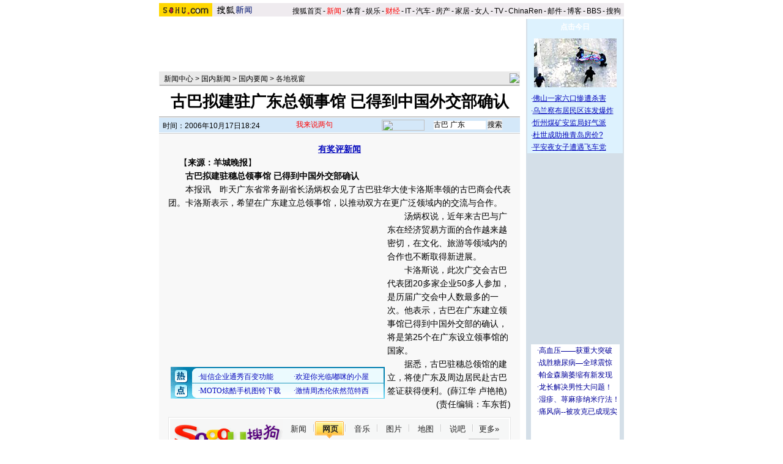

--- FILE ---
content_type: text/html
request_url: https://news.sohu.com/20061017/n245849789.shtml
body_size: 19624
content:




<HTML>
<HEAD>
<META http-equiv=content-type content="text/html; charset=GBK">
<meta name="description" content="古巴拟建驻广东总领事馆 已得到中国外交部确认">
<meta name="keywords" content="古巴 广东">
<meta name="robots" content="all">
<script src="https://www.sohu.com/sohuflash_1.js" type=text/javascript></script>
<title>古巴拟建驻广东总领事馆 已得到中国外交部确认-搜狐新闻</TITLE>
<STYLE>
td,input,select {font-size: 12px;;color:#000}
table {font-size: 14px;;color:#000}



a:link{color: #000;text-decoration: none;}
a:visited{color: #000;text-decoration: none;}
a:hover {color: #000;text-decoration: underline;}

.ui_top{color:#000;font-size:12px;line-height:18px;}
.ui_top a:link,.ui_top a:visited{color:#000;text-decoration:none;}
.ui_top a:hover {color:#000;text-decoration:underline;}

.black {color:#3C3C3C;line-height:18px;font-size:12px;}
.black a:link,.black a:visited{color: #3C3C3C;text-decoration:none;}
.black a:hover{color:#3C3C3C;text-decoration:underline;}

/*以上不改*/
.wz12_3333 {font-size:12px;line-height:20px;color:#333}
.wz12_3333 a:link,.wz12_3333 a:visited{color:#333;text-decoration:none}
.wz12_3333 a:hover {color:#333;text-decoration:underline}

.wz12_ffff {font-size:12px;line-height:20px;color:#fff}
.wz12_ffff a:link,.wz12_ffff a:visited{color:#fff;text-decoration:none}
.wz12_ffff a:hover {color:#fff;text-decoration:underline}

.wz12_080C {font-size:12px;line-height:20px;color:#080CBD}
.wz12_080C a:link,.wz12_080C a:visited{color:#080CBD;text-decoration:none}
.wz12_080C a:hover {color:#080CBD;text-decoration:underline}

.wz12_080C_1 {font-size:12px;line-height:20px;color:#080CBD}
.wz12_080C_1 a:link,.wz12_080C_1 a:visited{color:#080CBD;text-decoration:underline}
.wz12_080C_1 a:hover {color:#080CBD;text-decoration:underline}

.wz12_7171 {font-size:12px;line-height:18px;color:#717171}
.wz12_7171 a:link,.wz12_7171 a:visited{color:#717171;text-decoration:none}
.wz12_7171 a:hover {color:#717171;text-decoration:underline}

.wz12_6365 {font-size:12px;line-height:18px;color:#636563}
.wz12_6365 a:link,.wz12_6365 a:visited{color:#636563;text-decoration:none}
.wz12_6365 a:hover {color:#636563;text-decoration:underline}

.wz12_E947 {font-size:12px;line-height:19px;color:#E94766}
.wz12_E947 a:link,.wz12_E947 a:visited{color:#E94766;text-decoration:none}
.wz12_E947 a:hover {color:#E94766;text-decoration:underline}

.c_title{font-size:26px;line-height:28px}

.pd3 {padding-top:3px}
.size14 {font-size:14px}
.bold {font-weight:bold}
.border1 {border:1px solid #00AEB9}
.border2 {border:1px solid #009184}

.articlebg {background:#F8F8F8}
.content {font-size:14px;line-height:22px;}
/*
.content a:link,
.content a:visited{color:#551a8b;text-decoration:underline}
.content a:hover {color:#080CBD;text-decoration:underline}
*/

.articleLink {font-size:14px;line-height:22px;color:#080CBD}
.articleLink a:link,.articleLink a:visited{color:#080CBD;text-decoration:underline}
.articleLink a:hover {color:#080CBD;text-decoration:underline}

a.articleLink:link,a.articleLink:visited{color:#080CBD;text-decoration:underline}
a.articleLink:hover {color:#080CBD;text-decoration:underline}

</STYLE>

<script language="JavaScript">
var clickCount = 0;
function clearCommentContent(oObject) {
	clickCount++;
	if (clickCount == 1) {
		oObject.value = "";
	}
}
function checkCommentContent(oObject) {
	if (clickCount == 0)
		alert("请先填写您的个人看法");
	else if(checkInput() != false)
		oObject.form.submit();
}
</script>

<script type="text/javascript" src="https://news.sohu.com/comment/scripts/comment.js"></script>

</HEAD>

<BODY title="" bgColor=#ffffff leftMargin=0 topMargin=0 marginheight="0" marginwidth="0">
<CENTER><IMG height=5 src="https://images.sohu.com/ccc.gif" width=1><BR>
<SOHUHEADERCODE>
<TABLE cellSpacing=0 cellPadding=0 width=760 border=0>
	<TBODY>
	<TR>
	<TD bgColor=#efebef vAlign=bottom>
		<!--新闻频道统一标识 请勿改动-->

<div style="float:left;"><a href="https://www.sohu.com/" target="_blank"><IMG height=22 
src="https://images.sohu.com/uiue/sohu_logo/2005/sohu_logo2.gif" border=0></a><A href="https://news.sohu.com"><IMG height=22 
src="https://images.sohu.com/uiue/sohu_logo/2006/news_logo2.gif" 
border=0 ></A></div>

<!--新闻频道统一标识 非UE，频道人员不得修改！！end-->
	</TD>
	<TD class=ui_top vAlign=bottom align=right bgColor=#efebef>

		<style type="text/css">.ui_top a{padding:0 2px 0 2px;}</style>
	<table cellspacing=0 cellpadding=0 border=0>
		<tr><td class=ui_top valign=bottom align=right><a href="https://www.sohu.com/">搜狐首页</a>-<a href="https://news.sohu.com/"><font color=#ff0000>新闻</font></a>-<a href="https://sports.sohu.com/">体育</a>-<a href="https://yule.sohu.com/">娱乐</a>-<a href="https://business.sohu.com/"><font color=#ff0000>财经</font></a>-<a href="https://it.sohu.com/">IT</a>-<a href="https://auto.sohu.com/">汽车</a>-<a href="https://house.sohu.com/">房产</a>-<a href="https://home.sohu.com/">家居</a>-<a href="https://women.sohu.com/">女人</a>-<a href="https://tv.sohu.com/">TV</a>-<a href="https://www.chinaren.com">ChinaRen</a>-<a href="https://login.mail.sohu.com/">邮件</a>-<a href="https://blog.sohu.com/">博客</a>-<a href="https://club.sohu.com/">BBS</a>-<a href="https://www.sogou.com">搜狗</font>&nbsp;</td></tr>
	</table>

	</TD>
	</TR>
	<TR><TD colSpan=2 height=4><IMG height=1 src="https://images.sohu.com/ccc.gif" width=1></TD></TR>
	</TBODY>
</TABLE>
</SOHUHEADERCODE>

<!--内容开始 -->
<TABLE cellSpacing=0 cellPadding=0 width=760 border=0>
<TBODY>
<TR vAlign=top align=middle>
<TD width=590>
	<!--590X80广告-->
	<SOHUADCODE><table border=0 cellpadding=0 cellspacing=0  align=center>
<tr>
    <td width=590 height=80 align=middle>
    <div id=_bannerDIV width=590 height=80></div>
    </td>
</tr>
</table>
<script language=javascript>
// <![CDATA[
try{
    var __bDIV = document.getElementById("_bannerDIV");
    var _coName = "_bannerTurn3";// cookie's name\
    var __now = new Date();
    var _exp = new Date();
    _exp.setTime(_exp.getTime() + parseInt(24*60*60*1000));
    function bannerSetCookie(_Name,_Value){
        var _argv = bannerSetCookie.arguments;
        var _argc = bannerSetCookie.arguments.length;
        var _expires = (_argc > 2) ? _argv[2]: null;
        var _path = (_argc > 3) ? _argv[3]: null;
        var _domain = (_argc > 4) ? _argv[4]: null;
        var _secure = (_argc > 5) ? _argv[5]: false;
        document.cookie = _Name + "=" + escape(_Value) + ((_expires == null) ? "" : (
            "; expires=" + _expires.toGMTString())) + ((_path == null) ? "" : (
            "; path=" + _path)) + ((_domain == null) ? "" : ("; domain=" + _domain)) + ((_secure == true) ? "; secure" : "");;
    }
    function bannerGetCookie(_Name){
        var _s_co = document.cookie;
        var _s_coVal = _s_co.indexOf(_Name)==-1 ? 0 : _s_co.substring(parseInt(_Name.length+parseInt(_s_co.indexOf(_Name)))+1,parseInt(_Name.length+parseInt(_s_co.indexOf(_Name)))+3);
        return unescape(_s_coVal);
    }
        function getRandom(_ADnum){
        return Math.ceil(Math.random()*_ADnum);
    }
    function showBanner(){
        var ADnum=2;//轮换数
        var basenum=0;
        
    var _sBanner = bannerGetCookie(_coName);
        if(parseInt(_sBanner,10)==0){
        basenum = getRandom(ADnum);
        bannerSetCookie(_coName,parseInt(basenum,10)<10?"0"+String(parseInt(basenum,10)):String(parseInt(basenum,10)),_exp);
        }
        else if(parseInt(_sBanner,10)>ADnum-1) {basenum=1;bannerSetCookie(_coName,"01",_exp);}
        else {
            basenum=parseInt(_sBanner,10)+1;
            bannerSetCookie(_coName,parseInt(basenum,10)<10?"0"+String(parseInt(basenum,10)):String(parseInt(basenum,10)),_exp);
        }
        var sbnn;
        if (basenum==1){

            //如果是图片
            //sbnn = "<a href=\"https://game.sohu.com/login.php?username=1102&url=https://games.sohu.com/gqzq/gqzq.htm\" target=_blank><img border=0 width=590 height=80 src=\"https://images.sohu.com/chat_online/games/20060930/590X80.gif\"></img></a>";
            //__bDIV.innerHTML = sbnn;

            //如果是flash
             var sohuFlash2 = new sohuFlash("https://images.sohu.com/cs/button/zhonghang/590801017.swf", "_bflexO", "590", "80", "7");
            sohuFlash2.addParam("quality", "high");
            sohuFlash2.addParam("wmode", "opaque");
             sohuFlash2.addVariable("clickthru","https://ngoto.sohu.com/D=SOHU/A=2fad4e2378eb0ff5bb9ee7e888d16108/T=K1/>https://ad.cn.doubleclick.net/clk;50773170;14342625;a?https://www.skoda.com.cn");
             sohuFlash2.write("_bannerDIV");
        }
        else{


            
            //如果是flash
              var sohuFlash2 = new sohuFlash("https://images.sohu.com/cs/button/zgc/2006/590800724.swf", "_bflexO1", "590", "80","7");
                sohuFlash2.addParam("quality", "high");
                sohuFlash2.addParam("wmode", "opaque");
                sohuFlash2.addVariable("clickthru","https://ngoto.sohu.com/D=SOHU/A=827b45865ef81f7caa7d134f78135751/T=K1/>https://www.thsp.com.cn/");
                sohuFlash2.write("_bannerDIV");
        }
    }
    showBanner();
}catch(e){}
// ]]>
</script></SOHUADCODE>
	<IMG height=6 src="https://images.sohu.com/ccc.gif" width=1><BR>
	
	<TABLE cellSpacing=1 cellPadding=0 width=590 bgColor=#eaeaea border=0>
		<TBODY>
		<TR>
		<TD width=6></TD>
		<TD class=pd3>
                        <a href=https://news.sohu.com/>新闻中心</a> &gt; <a href=https://news.sohu.com/guoneixinwen.shtml>国内新闻</a> &gt; <a href=https://news.sohu.com/1/0903/61/subject212846158.shtml>国内要闻</a> &gt; <a href=https://news.sohu.com/s2005/gedi.shtml><a name='各地视窗'>各地视窗</a></a>
		</TD>
		<TD align=right>


		      <a href=https://www.ycwb.com target=_blank><img src=https://photo.sohu.com/media/ycwb.jpg border=0></a>

		</TD>
		</TR>
		<TR>
		<TD bgColor=#8f8f8f colSpan=3 height=1></TD>
		</TR>
		</TBODY>
	</TABLE>

	<TABLE cellSpacing=0 cellPadding=0 width=590 border=0>
		<TBODY>
		<TR>
		<TD class="c_title bold" align=middle height=50>
			古巴拟建驻广东总领事馆 已得到中国外交部确认
		</TD>
		</TR>
		</TBODY>
	</TABLE>

	<TABLE cellSpacing=0 cellPadding=0 width=590 border=0>
		<TBODY>
		<TR><TD bgColor=#8f8f8f height=1></TD></TR>
		<TR><TD bgColor=#ffffff height=1></TD></TR>
		</TBODY>
	</TABLE>



	<TABLE cellSpacing=0 cellPadding=0 width=590 bgColor=#d4e8f9 border=0>
	<form name=f method=get action=https://news.sogou.com/news target=_blank>	
		<TBODY>
		<TR>
		<TD width=6 height=24></TD>
		<TD class=pd3 width=200>
			时间：2006年10月17日18:24
		</TD>
		<TD width=158>
			<IMG height=24 src="https://it.sohu.com/upload/20051205-it/icon1.gif" width=15 align=absMiddle border=0> 
			<a href=https://comment2.news.sohu.com/viewcomments.action?id=245849789 target=_blank><font color=red>我来说两句<span id="commentCount"></span></font></a>
		</TD>
		<TD>
			<A href="https://www.sogou.com" target=_blank><IMG height=18 src="https://it.sohu.com/upload/20051205-it/sogou_logo.gif" width=70 align=absMiddle border=0></A>　
			<INPUT style="WIDTH: 85px" name=query value='古巴 广东'>  <input type="hidden" name="sort" value="0">
			<INPUT type=submit name=submit value=搜索>
		</TD>
		</TR>
		</TBODY>
	</form>
	</TABLE>


	<IMG height=1 src="https://images.sohu.com/ccc.gif" width=1><BR>
	
	

	<table class=articlebg width=590 border=0 cellspacing=0 cellpadding=0>
		<tr><td height=1 bgcolor=#CCCCCC><img src=https://images.sohu.com/ccc.gif width=1 height=1></td></tr>
		<tr><td>&nbsp;</td></tr>
		<tr><td valign=top align=center>

			<table border=0 cellspacing=0 cellpadding=0 width=560>
				<tr>
					<td align=center valign=bottom><STRONG><A class=articleLink href="https://news.sohu.com/s2006/pxw" 
target=_blank>有奖评新闻</A> </STRONG></td>
					<td width=0 align=right></td>
				</tr>
<!--add -->
<tr>
					<td align=center valign=bottom></td>
				<td width=0 align=right></td>
				</tr>

<!--end -->
			</table>

			<table border=0 cellspacing=0 cellpadding=0 width=560>
				<tr><td class=content style="text-indent:18px">
				
				【<b>来源：羊城晚报</b>】
				
				
                                     
				</td></tr>
			</table>

	<table width=560 border=0 cellpadding=0 cellspacing=0><tr><td class=content id=fontzoom><P>　　<STRONG>古巴拟建驻穗总领事馆 已得到中国外交部确认</STRONG></P>
<P>　　本报讯　昨天广东省常务副省长汤炳权会见了古巴驻华大使卡洛斯率领的古巴商会代表团。卡洛斯表示，希望在广东建立总领事馆，以推动双方在更广泛领域内的交流与合作。<table border=0 cellspacing=0 cellpadding=0  align="left">	<tr><td valign=top><table border=0 cellpadding=0 cellspacing=4>
<tr>
    <td width=350 height=250 align=middle>
    <div id=_bannerDIV1 width=350 height=250></div>
    </td>
</tr>
</table>
<script language=javascript>
// <![CDATA[
try{
    var __bDIV = document.getElementById("_bannerDIV1");
    var _coName = "_bannerTurn1";// cookie's name
    var __now = new Date();
    var _exp = new Date();
    _exp.setTime(_exp.getTime() + parseInt(24*60*60*1000));
    function bannerSetCookie(_Name,_Value){
        var _argv = bannerSetCookie.arguments;
        var _argc = bannerSetCookie.arguments.length;
        var _expires = (_argc > 2) ? _argv[2]: null;
        var _path = (_argc > 3) ? _argv[3]: null;
        var _domain = (_argc > 4) ? _argv[4]: null;
        var _secure = (_argc > 5) ? _argv[5]: false;
        document.cookie = _Name + "=" + escape(_Value) + ((_expires == null) ? "" : (
            "; expires=" + _expires.toGMTString())) + ((_path == null) ? "" : (
            "; path=" + _path)) + ((_domain == null) ? "" : ("; domain=" + _domain)) + ((_secure == true) ? "; secure" : "");;
    }
    function bannerGetCookie(_Name){
        var _s_co = document.cookie;
        var _s_coVal = _s_co.indexOf(_Name)==-1 ? 0 : _s_co.substring(parseInt(_Name.length+parseInt(_s_co.indexOf(_Name)))+1,parseInt(_Name.length+parseInt(_s_co.indexOf(_Name)))+3);
        return unescape(_s_coVal);
    }
         function getRandom(_ADnum){
        return Math.ceil(Math.random()*_ADnum);
    }
    function showBanner(){
        var ADnum=2;//轮换数
        var basenum=0;
        var _sBanner = bannerGetCookie(_coName);
        if(parseInt(_sBanner,10)==0){
            basenum = getRandom(ADnum);
            bannerSetCookie(_coName,parseInt(basenum,10)<10?"0"+String(parseInt(basenum,10)):String(parseInt(basenum,10)),_exp);
        }
        else if(parseInt(_sBanner,10)>ADnum-1) {basenum=1;bannerSetCookie(_coName,"01",_exp);}
        else {
            basenum=parseInt(_sBanner,10)+1;
            bannerSetCookie(_coName,parseInt(basenum,10)<10?"0"+String(parseInt(basenum,10)):String(parseInt(basenum,10)),_exp);
        }
        var _sBnn1;
        if (basenum==1){

            //如果是图片
            //_sBnn1 = "<a href=\"https://61.135.132.134/goto.php?aid=21&pid=679\" target='_blank'><img border=0 width=350 height=250 src=\"https://images.sohu.com/cs/mms/ad/zhuanti/mms_067xi/060718_350x250.jpg\"></img></a>";
            //__bDIV.innerHTML = _sBnn1;

            //如果是flash
             var sohuFlash2 = new sohuFlash("https://images.sohu.com/cs/button/lexus/3502501016.swf", "_bflexO", "350", "250", "7");
                sohuFlash2.addParam("quality", "high");
                sohuFlash2.addParam("wmode", "opaque");
                sohuFlash2.addVariable("clickthru","https://ngoto.sohu.com/D=SOHU/A=e953bf6a60552a827ffd04a6b7984d34/T=K1/>https://ad.cn.doubleclick.net/clk;48206629;14240789;p?https://www.LS460L.com");
                sohuFlash2.write("_bannerDIV1");
        }
        //如果是两款广告轮换，就将下面这段代码删除
        /*else if (basenum==2){
            
            //如果是图片
            _sBnn1 = "<a href=\"www.sohu.com\" target='_blank'><img border=0 width=350 height=250 src=\"https://act1.minisite.sohu.com/ad/11.jpg\"></img></a>";
            __bDIV.innerHTML = _sBnn1;

            //如果是flash
            // var sohuFlash2 = new sohuFlash("https://images.sohu.com/cs/button/ibm/656-18/450105frball.swf", "_aflexO1", "350", "250", "7");
                //sohuFlash2.addParam("quality", "high");
                //sohuFlash2.addParam("wmode", "opaque");
                //sohuFlash2.addVariable("clickthru","https://61.135.131.68/eaca25ddb12b560356a32af38274a1ad.php");
                //sohuFlash2.write("_bannerDIV1");
        }*/
        
        else{

            //如果是图片
            _sBnn1 = "<a href=\"https://61.135.132.134/goto.php?aid=41&pid=707\" target=_blank><img border=0 width=350 height=250 src=\"https://images.sohu.com/cs/mms/ad/zhuanti/mms_autumn/060919_350x250.jpg\"></img></a>";
            __bDIV.innerHTML = _sBnn1;
            
            //如果是flash
             //var sohuFlash2 = new sohuFlash("https://images.sohu.com/chat_online/else/alumni/xn.swf", "_bflexO1", "350", "250", "7");
                //sohuFlash2.addParam("quality", "high");
                //sohuFlash2.addParam("wmode", "opaque");
                //sohuFlash2.addVariable("clickthru","https://ngoto.sohu.com/D=SOHU/A=ec5ead114aa75cea775487329b8a2b02/T=K1/>https://ad.bitauto.com:80/adsunion/lnk/;ik=44b75b3f2a170;pl=pl-29-12639;/?https://www.faw-benteng.com/");
                //sohuFlash2.write("_bannerDIV1");
        }
    }
    showBanner();
}catch(e){}
// ]]>
</script>	</td></tr>	<tr><td><table width="354" border="0" cellspacing="0" cellpadding="0" align="left"><tr><td width="4"></td><td>
<iframe width=350 height=52 marginwidth=0 marginheight=0 hspace=0 vspace=0 frameborder=0 scrolling=no  bordercolor=#000000 src=https://images.sohu.com/cs/button/ls/piplink.html></iframe>
</td></tr>
</table>	</td></tr></table></P>
<P>　　汤炳权说，近年来古巴与广东在经济贸易方面的合作越来越密切，在文化、旅游等领域内的合作也不断取得新进展。</P>
<P>　　卡洛斯说，此次广交会古巴代表团20多家企业50多人参加，是历届广交会中人数最多的一次。他表示，古巴在广东建立领事馆已得到中国外交部的确认，将是第25个在广东设立领事馆的国家。</P>
<P>　　据悉，古巴驻穗总领馆的建立，将使广东及周边居民赴古巴签证获得便利。(薛江华 卢艳艳)</P><p align=right>(责任编辑：车东哲)</p></td></tr><tr><td><style type='text/css'><!--@import url(https://news.sohu.com/css/sogounews.css);--></style>
<div id='search'>
<form action='https://www.sogou.com/web' method='get' target='_blank' id='searchform' onsubmit='return CheckKeyWord();'>
<div class='sogoulogo'><a href='https://www.sogou.com/'><img src='https://news.sohu.com/images/sogou/sogou.gif' alt='搜狗'></a></div>
<div class='searcharea'>
<ul class='searchnav'>
<li id='2' onclick='BgChange(2);SearchChange(21);ChangePidValue(2)' class='btn1'><a href='#' onClick='return false;'>新闻</a></li>
<li id='1' onclick='BgChange(1);SearchChange(11);ChangePidValue(1)' class='btn2'><a href='#' onClick='return false;'>网页</a></li>
<li id='3' onclick='BgChange(3);SearchChange(31);ChangePidValue(3)' class='btn1'><a href='#' onClick='return false;'>音乐</a></li>
<li id='4' onclick='BgChange(4);SearchChange(41);ChangePidValue(4)' class='btn1'><a href='#' onClick='return false;'>图片</a></li>
<li id='5' class='btn1'><a href='https://map.sogou.com/' target='_blank'>地图</a></li>
<li id='6' onclick='BgChange(6);SearchChange(61);ChangePidValue(6)' class='btn1'><a href='#' onClick='return false;'>说吧</a></li>
<li class='more'><a href='https://www.sogou.com/docs/more.htm' target='_blank'>更多&raquo;</a></li>
</ul>
<div>
<input name='query' type='text' value='古巴 广东' id='query' size='35' maxlength='100'>
<input type='submit' class='btn' value='搜 索'>
<input type='hidden' id='pid' name='pid' value='01003401'>
<input type='hidden' id='zhitongche' value='直通车'>
<input type='hidden' name='md' value='listTopics'>
<input type='hidden' name='name' id='sayname'>
<input type='hidden' name='mode' value='0'>
<input type='hidden' name='sort' value='0'>
<script language='javascript' src='https://news.sohu.com/js/sogou_search.js'></script>
</div>
</div>
</form>
</div>
</td></tr></table>

		</td></tr>
	</table>

	<SOHUADCODE>


<br><table width="590" border="0" cellpadding="0" cellspacing="0"><tr><td width=590 align=center><iframe width=100%  marginwidth=0 marginheight=0 hspace=0 frameborder=0 scrolling=no bordercolor=#000000 height=60 src=https://images.sohu.com/cs/button/shanhe/06/newstongfan.html></iframe>
</td></tr>

<tr><td height=20><iframe width=100% height=35 marginwidth=0 marginheight=0 hspace=0 frameborder=0 
scrolling=no bordercolor=#000000 src=https://images.sohu.com/cs/button/zhongshi/an.html></iframe></td></tr></td></tr></table></SOHUADCODE>
	
	<TABLE cellSpacing=0 cellPadding=0 width=590 background=https://it.sohu.com/upload/20051205-it/bg1.gif border=0>
		<TBODY>
		<TR style="PADDING-TOP: 4px" align=middle>
		<TD class="wz12_3333 bold" width=138 height=26><A href=https://comment2.news.sohu.com/viewcomments.action?id=245849789 target=_blank><FONT color=#080cbd>我来说两句</FONT></A></TD>
		<TD class=wz12_3333 width=120><A href="https://comment2.news.sohu.com/viewcomments.action?id=245849789" target=_blank><B>全部跟贴</B><span id="commentAllCount"></span></A></TD>
		<TD class=wz12_3333 width=125><A href="https://comment2.news.sohu.com/viewelites.action?id=245849789" target=_blank><B>精华区</B><span id="commentEliteCount"></span></A></TD>
		<TD class=wz12_3333 width=130><A href="https://comment2.news.sohu.com/viewdebates.action?id=245849789" target=_blank><B>辩论区</B><span id="commentDebateCount"></span></A></TD>
		<TD><IMG height=1 src="https://images.sohu.com/ccc.gif" width=1></TD></TR>
		<TR>
		<TD bgColor=#8dcff6 colSpan=5 height=3></TD></TR>
		</TBODY>
	</TABLE>
	

	<TABLE cellSpacing=0 cellPadding=0 width=590 background=https://it.sohu.com/upload/20051205-it/bgline1.gif border=0>
		<TBODY>
		<TR>
		<form name="commentForm" action="https://comment2.news.sohu.com/postcomment.action" method="post" onsubmit="return checkInput();" focus="content">
		<input type="hidden" id="topicId" name="topicId" value="245849789"/>
		<TD vAlign=top align=middle><IMG height=8 src="https://images.sohu.com/ccc.gif" width=1><BR>
			<TABLE cellSpacing=0 cellPadding=0 width=566 border=0>
				<TBODY>
                                    <TR>
				<TD class=wz12_3333>
					用户：<input type=text style='width:300px' id="author" maxlength="255" name="comment.author" value="搜狐网友" onblur="changeAuthor()">　
					匿名发表：<input type=checkbox id="anonymous" name=anonymous onclick="switchAnonymous()" value="true" checked>　
					隐藏地址：<input type=checkbox name=comment.hideIp value="true"> 


<br>				
<a href="https://www.sogou.com/pinyin/redirect.php?pid=32021101" target=_blank style="color: #333; text-decoration: none"><font color="#ff0000">*依然范特西、刘亦菲、夜宴……网罗天下热词的输入法！</font></a> 
</TD></TR>
                           </TBODY>
			</TABLE>
			<TABLE cellSpacing=0 cellPadding=0 width=566 border=0>
				<TBODY><TR>
				<TD vAlign=top align=middle>
					<TEXTAREA style="WIDTH: 566px; HEIGHT: 100px" id="content" name="comment.content" onclick="clearCommentContent(this)">请您在这里发表您的个人看法，发言时请各位遵纪守法并注意语言文明！</TEXTAREA> 
				</TD>
				</TR></TBODY>
			</TABLE>
			<IMG height=10 src="https://images.sohu.com/ccc.gif" width=1><BR>
			<TABLE cellSpacing=0 cellPadding=0 width=566 border=0>
				<TBODY><TR>
				<TD class=wz12_3333>
					<input type=checkbox id="comment.debate" name="comment.debate" onclick='switchDebate()' value="true"> 设为辩论话题　
					<INPUT type=text disabled id="comment.title" name="comment.title"  style="WIDTH: 280px; COLOR: #808080" value=输入标题可以设置以上内容成为辩论话题>　　
					<INPUT style="WIDTH: 50px" type=button onclick='checkCommentContent(this)' value=发表>　
					<INPUT style="WIDTH: 50px" type=reset value=重写> 
				</TD>
				</TR></TBODY>
			</TABLE>
			<IMG height=9 src="https://images.sohu.com/ccc.gif" width=1><BR>
		</TD>
		</form>			
		</TR>
		<TR><TD bgColor=#8dcff6 height=1></TD></TR>
		</TBODY>
	</TABLE>


<TABLE cellSpacing=0 cellPadding=0 width=590 background=https://it.sohu.com/upload/20051205-it/bgline.gif border=0>
	<TBODY>
	<TR>
	<TD vAlign=top align=middle>

	                  <TABLE cellSpacing=0 cellPadding=0 width=590 border=0>
                   <TBODY>
<tr vAlign=top align=middle><td>
                  <TABLE cellSpacing=0 cellPadding=0 width=248 align=center 
background=https://photocdn.sohu.com/20051206/Img240889380.gif border=0>
<TBODY>
<TR>
<TD class="wz12_080C pd3 bold" style="TEXT-INDENT: 13px" 
height=25>【精彩图片新闻】</TD></TR></TBODY></TABLE><IMG height=8 
src="https://images.sohu.com/ccc.gif" width=1> 
<TABLE cellSpacing=3 cellPadding=１ width="100%" align=center border=0>
<TBODY>
<TR>
<TD>
<DIV align=center><A href="https://pic.news.sohu.com/view/lism-fp-a-108-1.html" 
target=_blank><IMG height=80 alt=手机竟收到色情图片
src="https://photocdn.sohu.com/20061030/Img246075433.jpg" width=120 
border=0 name=mms></A><BR></DIV></TD>
<TD>
<DIV align=center><A href="https://comment2.news.sohu.com/ktss/?page=2" 
target=_blank><IMG height=80 alt=情侣河边偷情被电视直播 
src="https://photocdn.sohu.com/20061030/Img227846903.jpg" width=120 border=0 
name=MMS></A></DIV></TD></TR>
<TR>
<TD>
<P align=center><A href="https://pic.news.sohu.com/view/lism-fp-a-108-1.html" 
target=_blank>手机竟收到色情图片</A></P></TD>
<TD>
<DIV align=center><A href="https://comment2.news.sohu.com/ktss/?page=2" 
target=_blank>情侣偷情被电视直播</A></DIV></TD></TR>
<TR>
<TD>
<DIV align=center><A href="https://pic.news.sohu.com/" target=_blank><IMG 
height=80 alt=性文化扑克牌亮相 src="https://photocdn.sohu.com/20061029/Img246069937.jpg" 
width=120 border=0 name=mms></A><BR></DIV></TD>
<TD>
<DIV align=center><A href="https://comment2.news.sohu.com/ktss/?page=2" 
target=_blank><IMG height=80 alt=少女半裸尸首惨不忍睹 
src="https://photocdn.sohu.com/20061030/Img227846919.jpg" width=120 border=0 
name=MMS></A></DIV></TD></TR>
<TR>
<TD>
<P align=center><A href="https://pic.news.sohu.com/" 
target=_blank>性文化扑克牌亮相</A></P></TD>
<TD>
<DIV align=center><A href="https://comment2.news.sohu.com/ktss/?page=2" 
target=_blank>少女半裸尸首惨不忍睹</A></DIV></TD></TR></TBODY></TABLE>
<SOHUADCODE>  </SOHUADCODE>
</td><td>
		<TABLE cellSpacing=0 cellPadding=0 width=341 align=center 
background=https://it.sohu.com/upload/20051205-it/bg2.gif border=0>
<TBODY>
<TR>
<TD class="wz12_080C pd3 bold" style="TEXT-INDENT: 13px" 
height=25>【热门新闻推荐】</TD></TR></TBODY></TABLE>
<TABLE cellSpacing=0 cellPadding=0 border=0>
<TBODY>
<TR>
<TD vAlign=top height=172><IMG height=10 src="https://images.sohu.com/ccc.gif" 
width=1> 
<TABLE class=newstitle cellSpacing=1 cellPadding=0 width="100%" align=center 
border=0>
<TBODY>
<TR>
<TD class=articleLink>

·<A href="https://news.sohu.com/s2005/shenpansadam.shtml" 
target=_blank>萨达姆绞刑录像公布</A> <A href="https://news.sohu.com/s2006/txttsdm/" 
target=_blank>天下头条：很多秘密带入坟墓</A><BR>

·<A href="https://news.sohu.com/20061231/n247365884.shtml" 
target=_blank>公安部发A级通缉令 5万悬红佛山灭门案疑凶(图)</A><BR>

·<A href="https://news.sohu.com/jinianshizhe/" 
target=_blank>纪念逝者</A> <A href="https://news.sohu.com/20061231/n247366037.shtml" 
target=_blank>太原警察打死北京警察案终审 主犯被枪决</A><BR>

·<a class=blue3 href="https://news.sohu.com/20061231/n247368188.shtml" target=_blank>丁俊晖豪宅曝光 政府免费送别墅安防弹玻璃(图)</a><br>





·<A href="https://news.sohu.com/20061231/n247366796.shtml" 
target=_blank>野生东北虎咬死黄牛</A> <A href="https://news.sohu.com/20061231/n247369799.shtml" 
target=_blank>十大假新闻：垃圾场儿童残肢</A>
<BR>

·<A href="https://news.sohu.com/20061231/n247377215.shtml" 
target=_blank>专家辩论伪科学废留现场混乱 几乎成肢体PK(组图)</A> <BR>


·<A href="https://news.sohu.com/20061231/n247371699.shtml" 
target=_blank>校花口述：高中时献初夜</A> <A href="https://news.sohu.com/20061231/n247367246.shtml" 
target=_blank>2000只蝴蝶贴爱因斯坦像</A><BR>




·<a class=blue3 href="https://news.sohu.com/20061231/n247369266.shtml" target=_blank>女白领祼体聚会放纵肉体</a> <a class=blue3 href="https://news.sohu.com/20061231/n247370532.shtml
" target=_blank>尚雯婕客串穆桂英(图)</a><br>

·<A href="https://club.news.sohu.com/newsmain.php?c=100&b=bigworld&t=0" 
target=_blank>曹颖印小天酒店开房照被爆</A> <A 
href="https://club.news.sohu.com/newsmain.php?c=100&b=bigworld&t=0" 
target=_blank>野外丛林赤裸姐妹花</A><BR>
 

·<A href="https://cul.sohu.com/20061231/n247369548.shtml" 
target=_blank>诡秘莫测：二战五大未解之谜</A> <A href="https://cul.sohu.com/20061231/n247369619.shtml" 
target=_blank>岳飞神话的虚假之处</A>

</TD></TR></TBODY></TABLE></TD></TR></TBODY></TABLE>
</td></tr></tbody></table>
		<TABLE cellSpacing=0 cellPadding=0 width=584 background=https://it.sohu.com/upload/20051205-it/bg2.gif border=0>
			<TBODY><TR><TD class="wz12_080C pd3 bold" style="TEXT-INDENT: 13px" height=25>【<A href="#" target=_blank>相关链接</A>】</TD></TR></TBODY>
		</TABLE>
		<IMG height=10 src="https://images.sohu.com/ccc.gif" width=1><BR>
		<TABLE cellSpacing=0 cellPadding=0 width=560 border=0>
			<TBODY><TR><TD class=articleLink vAlign=top>
				·<a href=https://news.sohu.com/20051111/n227468016.shtml target=_blank>广东专家携技术为古巴人工降雨 作业一次成功</a><font color=#6D6D6D style='font-size:12px'>(11/11 18:40)</font><br>·<a href=https://news.sohu.com/34/30/news203113034.shtml target=_blank>古巴赠我灭蚊剂　将尽快运往广东广西灾区</a><font color=#6D6D6D style='font-size:12px'>(09/11 12:19)</font><br>·<a href=https://news.sohu.com/20051111/n227467946.shtml target=_blank>广东专家携技术为古巴人工降雨 作业一次成功</a><font color=#6D6D6D style='font-size:12px'>(11/11 18:36)</font><br>			
			</TD></TR></TBODY>
		</TABLE>
		<IMG height=6 src="https://images.sohu.com/ccc.gif" width=1><BR>
	</TD>
	</TR>
	<TR><TD bgColor=#8dcff6 height=1></TD></TR>
	</TBODY>
	</TABLE>

	<IMG height=5 src="https://images.sohu.com/ccc.gif" width=1><BR>
	
	<SOHUADCODE> </SOHUADCODE>
	<IMG height=5 src="https://images.sohu.com/ccc.gif" width=1><BR>
	
	<SOHUADCODE><table width=100%><tr><td class=item1 valign=top width=50%> 
<tr> 
<td class=item1 valign=top width=50%><iframe width=100% height=90 marginwidth=0 marginheight=0 hspace=0 frameborder=0 
scrolling=no bordercolor=#000000 src=https://images.sohu.com/cs/button/zhongwangol/bj634/zwol.html></iframe> 
</td> 
 <td class=item1 valign=top width=50%> 
<iframe width=100% height=90 marginwidth=0 marginheight=0 hspace=0 frameborder=0 
scrolling=no bordercolor=#000000 src=https://images.sohu.com/cs/button/xinxinheng/news1.html></iframe></td></tr></table> </SOHUADCODE>
	<IMG height=5 src="https://images.sohu.com/ccc.gif" width=1><BR>
	
	<table width=590 border=0 cellpadding=0 cellspacing=0 bgcolor=#E4DD3C height=27>
  <tr>
	<td width=20><img src=https://images.sohu.com/cs/sms/ad/wenzhangyetuiguang/050728/images/pic01.gif width=5 height=27></td>
	<td width=79 align=center background=https://images.sohu.com/cs/sms/ad/wenzhangyetuiguang/050728/images/pic02.gif valign=bottom><a href="https://61.135.132.134/goto.php?aid=116&pid=76" target=_blank style="color:#FFFFFF;font-size:12px;line-height:16px;text-decoration:none;">搜狐短信</a></td>
	<td width=9></td>
	<td width=79 align=center background=https://images.sohu.com/cs/sms/ad/wenzhangyetuiguang/050728/images/pic02.gif valign=bottom><a href="https://61.135.132.134/goto.php?aid=116&pid=191" target=_blank style="color:#FFFFFF;font-size:12px;line-height:16px;text-decoration:none;">小灵通</a></td>
	<td width=7></td>
	<td width=79 align=center background=https://images.sohu.com/cs/sms/ad/wenzhangyetuiguang/050728/images/pic02.gif valign=bottom><a href="https://61.135.132.134/goto.php?aid=116&pid=611" target=_blank style="color:#FFFFFF;font-size:12px;line-height:16px;text-decoration:none;">性感丽人</a></td>
	<td width=317 align=right><a href="https://61.135.132.134/goto.php?aid=116&pid=468" target=_blank><img src=https://images.sohu.com/cs/sms/ad/wenzhangyetuiguang/050728/images/pic03.gif width=308 height=27 border=0 alt='言语传情'></a></td>
  </tr>
</table>
<table width=590 border=0 cellpadding=0 cellspacing=0 bgcolor=#FFF9B6>
  <tr><td colspan=5 height=4></td></tr>
  <tr>
	<td width=5></td>
	<td width=270 valign=top align=center>
	  <table width=270 border=0 cellpadding=0 cellspacing=0>
		<tr><td><img src=https://images.sohu.com/cs/sms/ad/wenzhangyetuiguang/050728/images/pic04.gif width=270 height=4></td></tr>
	  </table>
	  <table width=270 border=0 cellpadding=0 cellspacing=0>
	    <tr>
		  <td width=133 valign=top align=center bgcolor=#ffffff>
		    <table width=108 height=20 bgcolor=#C7EEFF border=0 cellpadding=0 cellspacing=0>
			  <tr><td align=center><font color=#026C9A><a href="https://61.135.132.134/goto.php?aid=116&pid=269" target="_blank" style="font-size:14px;text-decoration:none;">三星图铃专区</a></font></td></tr>
		    </table>
		    <table width=123 border=0 cellpadding=0 cellspacing=0>
			  <tr><td height=4></td></tr>
			  <tr><td><A href="https://61.135.132.134/goto.php?aid=116&amp;pid=269" target=_blank style="color:#535353;font-size:12px;line-height:18px;text-decoration:none;">[周杰伦] 千里之外</A><br><A href="https://61.135.132.134/goto.php?aid=116&amp;pid=269" target=_blank style="color:#535353;font-size:12px;line-height:18px;text-decoration:none;">[誓　言] 求佛</A><br><A href="https://61.135.132.134/goto.php?aid=116&amp;pid=269" target=_blank style="color:#535353;font-size:12px;line-height:18px;text-decoration:none;">[王力宏] 大城小爱</A><br><A href="https://61.135.132.134/goto.php?aid=116&amp;pid=269" target=_blank style="color:#535353;font-size:12px;line-height:18px;text-decoration:none;">[王心凌] 花的嫁纱</A></td></tr>
			  <tr><td height=3></td></tr>
			</table>		
		  </td>
		  <td width=4></td>
		  <td width=133 valign=top align=center bgcolor=#ffffff>
		    <table width=108 height=20 bgcolor=#C7C9FF border=0 cellpadding=0 cellspacing=0>
			  <tr><td align=center style="font-size:14px"><font color=#282EDC>精品专题推荐</font></td></tr>
		    </table>
		    <table width=123 border=0 cellpadding=0 cellspacing=0>
			  <tr><td height=4></td></tr>
			  <tr><td><a href="https://61.135.132.134/goto.php?aid=116&amp;pid=741" target=_blank style="color:#ff0000" style="color:#535353;font-size:12px;line-height:18px;text-decoration:none;">短信企业通秀百变功能</a><br><a href="https://61.135.132.134/goto.php?aid=116&amp;pid=584" target=_blank style="color:#535353;font-size:12px;line-height:18px;text-decoration:none;">浪漫情怀一起漫步音乐</a><br><a href="https://61.135.132.134/goto.php?aid=116&amp;pid=575" target=_blank style="color:#ff0000" style="color:#535353;font-size:12px;line-height:18px;text-decoration:none;">同城约会今夜告别寂寞</a><br><a href="https://61.135.132.134/goto.php?aid=116&amp;pid=624" target=_blank style="color:#535353;font-size:12px;line-height:18px;text-decoration:none;">敢来挑战你的球技吗？</a></td></tr>
			  <tr><td height=3></td></tr>
		    </table>		
		  </td>
	    </tr>
	  </table>
	  <table width=270 border=0 cellpadding=0 cellspacing=0>
		<tr><td><img src=https://images.sohu.com/cs/sms/ad/wenzhangyetuiguang/050728/images/pic05.gif width=270 height=4></td></tr>
		<tr><td height=9></td></tr>
	  </table>
	  <table width=270 border=0 cellpadding=0 cellspacing=0>
	    <tr>
		  <td width=6></td>
		  <td width=122 valign=top align=center>
		    <table width=122 border=0 cellpadding=0 cellspacing=0 bgcolor=#F95584>
		      <tr>
			    <td><img src=https://images.sohu.com/cs/sms/ad/wenzhangyetuiguang/050728/images/pic06.gif width=30 height=93></td>
			    <td width=86 valign=top>
			      <table width=86 border=0 cellpadding=0 cellspacing=0>
				    <tr><td height=4></td></tr>
				    <tr><td bgcolor=#ffffff align=center><a href="https://61.135.132.134/goto.php?aid=116&amp;pid=575" target=_blank><img src="https://images.sohu.com/cs/sms/ad/wenzhangyetuiguang/050728/images/22916.jpg" vspace=3 width=80 height=80 border=0 alt=''></a></td></tr>
			      </table>
			    </td>
			    <td><img src=https://images.sohu.com/cs/sms/ad/wenzhangyetuiguang/050728/images/pic07.gif width=6 height=93></td>
		      </tr>
		    </table>		
		  </td>
		  <td width=9></td>
		  <td width=133 valign=top align=center style='background:#F95F55 url(https://images.sohu.com/cs/sms/ad/wenzhangyetuiguang/050728/images/pic09.gif) no-repeat bottom;'>
		    <table width=133 border=0 cellpadding=0 cellspacing=0>
			  <tr><td><img src=https://images.sohu.com/cs/sms/ad/wenzhangyetuiguang/050728/images/pic08.gif width=133 height=7></td></tr>
	        </table>
		    <table width=108 height=20 bgcolor=#FFFFFF border=0 cellpadding=0 cellspacing=0>
			  <tr><td align=center style="font-size:14px"><img src=https://images.sohu.com/cs/sms/ad/wenzhangyetuiguang/050728/images/pic10.gif width=12 height=11 align=absmiddle>&nbsp;精彩生活&nbsp;<img src=https://images.sohu.com/cs/sms/ad/wenzhangyetuiguang/050728/images/pic10.gif width=12 height=11 align=absmiddle></td></tr>
			</table><img src=https://images.sohu.com/ccc.gif width=1 height=6><br>
		    <table width=108 border=0 cellpadding=0 cellspacing=0>
		      <tr>
			    <td><a href="https://61.135.132.134/goto.php?aid=116&amp;pid=259" target=_blank style="color:#FFFFFF;font-size:12px;line-height:18px;text-decoration:none;">星座运势</a></td>
			    <td align=right><a href="https://61.135.132.134/goto.php?aid=116&amp;pid=385" target=_blank style="color:#FFFFFF;font-size:12px;line-height:18px;text-decoration:none;">每日财运</a></td>
			  </tr>
		      <tr>
			    <td><a href="https://61.135.132.134/goto.php?aid=116&amp;pid=623" target=_blank style="color:#FFFFFF;font-size:12px;line-height:18px;text-decoration:none;">花边新闻</a></td>
			    <td align=right><a href="https://61.135.132.134/goto.php?aid=116&amp;pid=391" target=_blank style="color:#FFFFFF;font-size:12px;line-height:18px;text-decoration:none;">魔鬼辞典</a></td>
			  </tr>
		      <tr>
			    <td><a href="https://61.135.132.134/goto.php?aid=116&amp;pid=341" target=_blank style="color:#FFFFFF;font-size:12px;line-height:18px;text-decoration:none;">情感测试</a></td>
			    <td align=right><a href="https://61.135.132.134/goto.php?aid=116&amp;pid=210" target=_blank style="color:#FFFFFF;font-size:12px;line-height:18px;text-decoration:none;">生活笑话</a></td>
			  </tr>
			</table>
		  </td>
		</tr>
	  </table>
	</td>
	<td width=9></td>
	<td width=300 valign=top align=center><img src=https://images.sohu.com/ccc.gif width=1 height=2><br>
	  <table width=300 border=0 cellpadding=0 cellspacing=0>
		<tr><td><SCRIPT language=javascript>
function showbanner()
{
var today = new Date();
var days = today.getDate();
var hours = today.getHours();
var monthss = today.getMonth();
var minutes = today.getMinutes();
var seconds = today.getSeconds();
var dayofweeks = today.getDay();
var pagewidth = window.screen.width;
var oddday = days%2
var oddseconds = seconds%2
var codeme = "";
if (oddseconds==0)
{
document.write("<a href=https://61.135.132.134/goto.php?aid=116&amp;pid=741 target=_blank><img src=https://images.sohu.com/cs/sms/ad/zhuanti/sms_company/061212_299x103.gif width=299 height=103 border=0></a>");
}
else
{
document.write("<a href=https://61.135.132.134/goto.php?aid=116&amp;pid=684 target=_blank><img src=https://images.sohu.com/cs/sms/ad/zhuanti/qzt/060919-299-103.gif width=299 height=103 border=0></a>");
}
}
showbanner();
</SCRIPT></td></tr>
	  </table><img src=https://images.sohu.com/ccc.gif width=1 height=5><br>
	  <table width=300 border=0 cellpadding=0 cellspacing=0>
	    <tr>
		  <td>
		    <div id=demo style=overflow:hidden;height:55px;> 
            <div id=demo1>
		    <table width=300 border="0" cellpadding="0" cellspacing="0" valign="top">
			  <tr><td height="20"><a href="https://sms.sohu.com/msg/sendmsg.php?id=196221&class=1476&msg=%CA%A5%B5%AE%BD%DA%B5%BD%C1%CB%A3%AC%CF%EB%CF%EB%C3%BB%CA%B2%C3%B4%CB%CD%B8%F8%C4%E3%B5%C4%A3%AC%D3%D6%B2%BB%B4%F2%CB%E3%B8%F8%C4%E3%CC%AB%B6%E0%A3%AC%D6%BB%D3%D0%B8%F8%C4%E3%CE%E5%C7%A7%CD%F2%A3%BA%C7%A7%CD%F2%BF%EC%C0%D6%A3%A1%C7%A7%CD%F2%D2%AA%BD%A1%BF%B5%A3%A1%C7%A7%CD%F2%D2%AA%C6%BD%B0%B2%A3%A1%C7%A7%CD%F2%D2%AA%D6%AA%D7%E3%A3%A1%C7%A7%CD%F2%B2%BB%D2%AA%CD%FC%BC%C7%CE%D2%A3%A1" target="_blank" style="color:#8F4300" style="color:#FFFFFF;font-size:12px;line-height:18px;text-decoration:none;"><b>[圣诞节]</b>圣诞节到了，想想没什么送给你的，又不打算给你太多，只有给你五千万：千万快乐！千万要健康！千万要平安！千万要知足！千万不要忘记我！</a></td></tr>
			  <tr><td height="20"><a href="https://sms.sohu.com/msg/sendmsg.php?id=194762&class=1476&msg=%B2%BB%D6%BB%D5%E2%D1%F9%B5%C4%C8%D5%D7%D3%B2%C5%BB%E1%CF%EB%C6%F0%C4%E3%2C%B6%F8%CA%C7%D5%E2%D1%F9%B5%C4%C8%D5%D7%D3%B2%C5%C4%DC%D5%FD%B4%F3%B9%E2%C3%F7%B5%D8%C9%A7%C8%C5%C4%E3%2C%B8%E6%CB%DF%C4%E3%2C%CA%A5%B5%AE%D2%AA%BF%EC%C0%D6%21%D0%C2%C4%EA%D2%AA%BF%EC%C0%D6%21%CC%EC%CC%EC%B6%BC%D2%AA%BF%EC%C0%D6%E0%DE%21" target="_blank" style="color:#8F4300" style="color:#FFFFFF;font-size:12px;line-height:18px;text-decoration:none;"><b>[圣诞节]</b> 不只这样的日子才会想起你,而是这样的日子才能正大光明地骚扰你,告诉你,圣诞要快乐!新年要快乐!天天都要快乐噢!</a></td></tr>
			  <tr><td height="20"><a href="https://sms.sohu.com/msg/sendmsg.php?id=171460&class=1476&msg=%B7%EE%C9%CF%D2%BB%BF%C5%D7%A3%B8%A3%B5%C4%D0%C4%2C%D4%DA%D5%E2%B8%F6%CC%D8%B1%F0%B5%C4%C8%D5%D7%D3%C0%EF%2C%D4%B8%D0%D2%B8%A3%2C%C8%E7%D2%E2%2C%BF%EC%C0%D6%2C%CF%CA%BB%A8%2C%D2%BB%C7%D0%C3%C0%BA%C3%B5%C4%D7%A3%D4%B8%D3%EB%C4%E3%CD%AC%D4%DA.%CA%A5%B5%AE%BF%EC%C0%D6%21" target="_blank" style="color:#8F4300" style="color:#FFFFFF;font-size:12px;line-height:18px;text-decoration:none;"><b>[圣诞节]</b> 奉上一颗祝福的心,在这个特别的日子里,愿幸福,如意,快乐,鲜花,一切美好的祝愿与你同在.圣诞快乐!</a></td></tr>
			  <tr><td height="20"><a href="https://sms.sohu.com/msg/sendmsg.php?id=199180&class=1458&msg=%BF%B4%B5%BD%C4%E3%CE%D2%BB%E1%B4%A5%B5%E7%A3%BB%BF%B4%B2%BB%B5%BD%C4%E3%CE%D2%D2%AA%B3%E4%B5%E7%A3%BB%C3%BB%D3%D0%C4%E3%CE%D2%BB%E1%B6%CF%B5%E7%A1%A3%B0%AE%C4%E3%CA%C7%CE%D2%D6%B0%D2%B5%A3%AC%CF%EB%C4%E3%CA%C7%CE%D2%CA%C2%D2%B5%A3%AC%B1%A7%C4%E3%CA%C7%CE%D2%CC%D8%B3%A4%A3%AC%CE%C7%C4%E3%CA%C7%CE%D2%D7%A8%D2%B5%A3%A1%CB%AE%BE%A7%D6%AE%C1%B5%D7%A3%C4%E3%D0%C2%C4%EA%BF%EC%C0%D6" target="_blank" style="color:#8F4300" style="color:#FFFFFF;font-size:12px;line-height:18px;text-decoration:none;"><b>[元旦]</b> 看到你我会触电；看不到你我要充电；没有你我会断电。爱你是我职业，想你是我事业，抱你是我特长，吻你是我专业！水晶之恋祝你新年快乐</a></td></tr>
			  <tr><td height="20"><a href="https://sms.sohu.com/msg/sendmsg.php?id=199141&class=1458&msg=%C8%E7%B9%FB%C9%CF%CC%EC%C8%C3%CE%D2%D0%ED%C8%FD%B8%F6%D4%B8%CD%FB%A3%AC%D2%BB%CA%C7%BD%F1%C9%FA%BD%F1%CA%C0%BA%CD%C4%E3%D4%DA%D2%BB%C6%F0%A3%BB%B6%FE%CA%C7%D4%D9%C9%FA%D4%D9%CA%C0%BA%CD%C4%E3%D4%DA%D2%BB%C6%F0%A3%BB%C8%FD%CA%C7%C8%FD%C9%FA%C8%FD%CA%C0%BA%CD%C4%E3%B2%BB%D4%D9%B7%D6%C0%EB%A1%A3%CB%AE%BE%A7%D6%AE%C1%B5%D7%A3%C4%E3%D0%C2%C4%EA%BF%EC%C0%D6" target="_blank" style="color:#8F4300" style="color:#FFFFFF;font-size:12px;line-height:18px;text-decoration:none;"><b>[元旦]</b> 如果上天让我许三个愿望，一是今生今世和你在一起；二是再生再世和你在一起；三是三生三世和你不再分离。水晶之恋祝你新年快乐</a></td></tr>
			  <tr><td height="20"><a href="https://sms.sohu.com/msg/sendmsg.php?id=199172&class=1458&msg=%B5%B1%CE%D2%BA%DD%CF%C2%D0%C4%C5%A4%CD%B7%C0%EB%C8%A5%C4%C7%D2%BB%BF%CC%A3%AC%C4%E3%D4%DA%CE%D2%C9%ED%BA%F3%CE%DE%D6%FA%B5%D8%BF%DE%C6%FC%A3%AC%D5%E2%CD%B4%B3%FE%C8%C3%CE%D2%C3%F7%B0%D7%CE%D2%B6%E0%C3%B4%B0%AE%C4%E3%A1%A3%CE%D2%D7%AA%C9%ED%B1%A7%D7%A1%C4%E3%A3%BA%D5%E2%D6%ED%B2%BB%C2%F4%C1%CB%A1%A3%CB%AE%BE%A7%D6%AE%C1%B5%D7%A3%C4%E3%D0%C2%C4%EA%BF%EC%C0%D6%A1%A3" target="_blank" style="color:#8F4300" style="color:#FFFFFF;font-size:12px;line-height:18px;text-decoration:none;"><b>[元旦]</b>当我狠下心扭头离去那一刻，你在我身后无助地哭泣，这痛楚让我明白我多么爱你。我转身抱住你：这猪不卖了。水晶之恋祝你新年快乐。</a></td></tr>
			  <tr><td height="20"><a href="https://sms.sohu.com/msg/sendmsg.php?id=199241&class=1459&msg=%B7%E7%C8%E1%D3%EA%C8%F3%BA%C3%D4%C2%D4%B2%A3%AC%B0%EB%B5%BA%CC%FA%BA%D0%B0%E9%C9%ED%B1%DF%A3%AC%C3%BF%C8%D5%BE%A1%CF%D4%BF%AA%D0%C4%D1%D5%A3%A1%B6%AC%C8%A5%B4%BA%C0%B4%CB%C6%CB%AE%C8%E7%D1%CC%A3%AC%C0%CD%C2%B5%C8%CB%C9%FA%D0%E8%BE%A1%BB%B6%A3%A1%CC%FD%D2%BB%C7%FA%C7%E1%B8%E8%A3%AC%B5%C0%D2%BB%C9%F9%C6%BD%B0%B2%A3%A1%D0%C2%C4%EA%BC%AA%CF%E9%CD%F2%CA%C2%C8%E7%D4%B8" target="_blank" style="color:#8F4300" style="color:#FFFFFF;font-size:12px;line-height:18px;text-decoration:none;"><b>[春节]</b> 风柔雨润好月圆，半岛铁盒伴身边，每日尽显开心颜！冬去春来似水如烟，劳碌人生需尽欢！听一曲轻歌，道一声平安！新年吉祥万事如愿</a></td></tr>
			  <tr><td height="20"><a href="https://sms.sohu.com/msg/sendmsg.php?id=199494&class=1459&msg=%B4%AB%CB%B5%DE%B9%D2%C2%B2%DD%D3%D0%CB%C4%C6%AC%D2%B6%D7%D3%A3%BA%B5%DA%D2%BB%C6%AC%D2%B6%D7%D3%CA%C7%D0%C5%D1%F6%A3%AC%B5%DA%B6%FE%C6%AC%D2%B6%D7%D3%CA%C7%CF%A3%CD%FB%A3%AC%B5%DA%C8%FD%C6%AC%D2%B6%D7%D3%CA%C7%B0%AE%C7%E9%A3%AC%B5%DA%CB%C4%C6%AC%D2%B6%D7%D3%CA%C7%D0%D2%D4%CB%A1%A3+%CB%CD%C4%E3%D2%BB%BF%C3%DE%B9%D2%C2%B2%DD%A3%AC%D4%B8%C4%E3%D0%C2%C4%EA%BF%EC%C0%D6%A3%A1" target="_blank" style="color:#8F4300" style="color:#FFFFFF;font-size:12px;line-height:18px;text-decoration:none;"><b>[春节]</b> 传说薰衣草有四片叶子：第一片叶子是信仰，第二片叶子是希望，第三片叶子是爱情，第四片叶子是幸运。 送你一棵薰衣草，愿你新年快乐！</a></td></tr>
			</table>
			</div>
            <div id=demo2></div>
	        </div>
            <script language=JavaScript>
		  var speed=75
		  demo2.innerHTML=demo1.innerHTML
		  function Marquee(){
		  if(demo2.offsetHeight-demo.scrollTop<=0)
		  demo.scrollTop-=demo1.offsetHeight
		  else{
		  demo.scrollTop++
		  }
		  }
		  var MyMar=setInterval(Marquee,speed)
		  demo.onmouseover=function() {
			clearInterval(MyMar)}
		  demo.onmouseout=function() {
			MyMar=setInterval(Marquee,speed)}
	        </script>
 		  </td>
	    </tr>
	  </table>
	  <table border=0 cellpadding=0 cellspacing=0>
		<tr><td height=8></td></tr>
	  </table>
	  <table width=300 border=0 cellpadding=0 cellspacing=0>
	    <tr>
		  <td width=178 style="color:#FFFFFF;font-size:12px;line-height:18px;text-decoration:none;"><font color=#8F4300>今日运程如何？财运、事业运、桃花运，给你详细道来！！！</font></td>
		  <td><a href="https://61.135.132.134/goto.php?aid=116&amp;pid=223" target=_blank><img src=https://images.sohu.com/cs/sms/ad/wenzhangyetuiguang/050728/images/pic12.gif width=108 height=33 border=0 alt=''></a></td>
		</tr>
	  </table>
	</td>
	<td width=6></td>
  </tr>
  <tr><td colspan=5 height=7></td></tr>
</table>
	<IMG height=5 src="https://images.sohu.com/ccc.gif" width=1><BR>
	
	<br><script type='text/javascript'>
var __sogou_ad = new Array();
__sogou_ad["pid"]  = "sohu__news";
__sogou_ad["fmt"]  = "h_546_90";
__sogou_ad["iw"]   = "588";
__sogou_ad["ih"]   = "90";
__sogou_ad["charset"] = "gb2312";
__sogou_ad["c_bo"] = "ACD8FF";
__sogou_ad["c_bg"] = "F0F8FF";
__sogou_ad["c_li"] = "0434CF";
__sogou_ad["c_te"] = "000000";
__sogou_ad["c_bb"] = "ACD8FF";
</script>
<script src='https://images.sohu.com/cs/jsfile/js/SogouUnionCPC.js'></script>  
<br><br>
	<IMG height=5 src="https://images.sohu.com/ccc.gif" width=1><BR>
	
	<table width=590 border=0 cellpadding=0 cellspacing=0 background=https://images.sohu.com/cs/sms/ad/wenzhangyetuiguang/images/a05.gif>
<tr>
	<td valign=top align=center>
	<table width=590 border=0 cellpadding=0 cellspacing=0>
	<tr>
		<td width=301 valign=top align=center>
		<table width=301 border=0 cellpadding=0 cellspacing=0>
			<tr><td><a href="https://61.135.132.134/goto.php?aid=31&amp;pid=159" target=_blank><img src=https://images.sohu.com/cs/sms/ad/wenzhangyetuiguang/images/a01.gif width=301 height=44 border=0></a></td></tr>
		</table>
		<table width=301 height=130 border=0 cellpadding=0 cellspacing=0>
		<tr>
			<td valign=top><img src=https://images.sohu.com/cs/sms/ad/wenzhangyetuiguang/images/a02.gif width=10 height=130></td>
			<td width=283 valign=top align=center style='background:#D3F6FF url(https://images.sohu.com/cs/sms/ad/wenzhangyetuiguang/images/a04.gif) repeat-x top;'>
			<MARQUEE onmouseover=this.stop() onmouseout=this.start() scrollAmount=2 scrollDelay=70 width=250 height=128>
			<table width=926 border=0 cellpadding=0 cellspacing=0>
			<tr align=center>
				<td><a href=https://61.135.132.134/goto.php?aid=31&amp;pid=29 target=_blank><img src=https://images.sohu.com/cs/mms/128128/90351.gif width=128 height=128 border=0 style="border:1px #4CC6E1 solid;"></a></td>
				<td width="5" style="border:1px #4CC6E1 solid;"></td>
				<td><a href=https://61.135.132.134/goto.php?aid=31&amp;pid=162 target=_blank><img src=https://images.sohu.com/cs/mms/128128/75836.jpg width=128 height=128 border=0 style="border:1px #4CC6E1 solid;"></a></td>
				<td width="5" style="border:1px #4CC6E1 solid;"></td>
				<td><a href=https://61.135.132.134/goto.php?aid=31&amp;pid=162 target=_blank><img src=https://images.sohu.com/cs/mms/128128/74770.jpg width=128 height=128 border=0 style="border:1px #4CC6E1 solid;"></a></td>
				<td width="5" style="border:1px #4CC6E1 solid;"></td>
				<td><a href=https://61.135.132.134/goto.php?aid=31&amp;pid=29 target=_blank><img src=https://images.sohu.com/cs/mms/128128/90361.gif width=128 height=128 border=0 style="border:1px #4CC6E1 solid;"></a></td>
				<td width="5" style="border:1px #4CC6E1 solid;"></td>
				<td><a href=https://61.135.132.134/goto.php?aid=31&amp;pid=162 target=_blank><img src=https://images.sohu.com/cs/mms/128128/70925.jpg width=128 height=128 border=0 style="border:1px #4CC6E1 solid;"></a></td>
				<td width="5" style="border:1px #4CC6E1 solid;"></td>
				<td><a href=https://61.135.132.134/goto.php?aid=31&amp;pid=545 target=_blank><img src=https://images.sohu.com/cs/mms/128128/95390.gif width=128 height=128 border=0 style="border:1px #4CC6E1 solid;"></a></td>
				<td width="5" style="border:1px #4CC6E1 solid;"></td>
				<td><a href=https://61.135.132.134/goto.php?aid=31&amp;pid=545 target=_blank><img src=https://images.sohu.com/cs/mms/128128/70142.jpg width=128 height=128 border=0 style="border:1px #4CC6E1 solid;"></a></td>
			</tr>
			</table></MARQUEE>
			</td>
			<td valign=top><img src=https://images.sohu.com/cs/sms/ad/wenzhangyetuiguang/images/a03.gif width=8 height=130></td>
		</tr>
		</table>
		<table width=301 border=0 cellpadding=0 cellspacing=0>
			<tr><td><img src=https://images.sohu.com/cs/sms/ad/wenzhangyetuiguang/images/a06.gif width=301 height=6></td></tr>
		</table>	
		</td>
		<td width=1 bgcolor=#ffffff></td>
		<td width=288 valign=top align=center>
		<table width=288 border=0 cellpadding=0 cellspacing=0>
			<tr><td><a href="https://61.135.132.134/goto.php?aid=31&amp;pid=187" target=_blank><img src=https://images.sohu.com/cs/sms/ad/wenzhangyetuiguang/images/a07.gif width=288 height=44 border=0></a></td></tr>
		</table>
		<table width=288 height=130 border=0 cellpadding=0 cellspacing=0>
		<tr>
			<td valign=top><img src=https://images.sohu.com/cs/sms/ad/wenzhangyetuiguang/images/a08.gif width=10 height=130></td>
			<td width=271 valign=top align=center style='background:#D3F6FF url(https://images.sohu.com/cs/sms/ad/wenzhangyetuiguang/images/a10.gif) repeat-x top;'>
			<table width=256 border=0 cellpadding=0 cellspacing=0 bgcolor=#ffffff>
			<tr>
				<td width=16 height=17 align=center><img src=https://images.sohu.com/cs/sms/ad/wenzhangyetuiguang/images/zz5.gif width=4 height=4></td>
				<td width=90 style="color:#FF6600;font-size:12px;line-height:16px;text-decoration:none;">月亮之上</td>
				<td width=45><a href="https://61.135.132.134/goto.php?aid=31&amp;pid=30" target=_blank><img src=https://images.sohu.com/cs/sms/ad/wenzhangyetuiguang/images/zz2.gif width=38 height=14 border=0></a></td>
				<td width=45><a href="https://61.135.132.134/goto.php?aid=31&amp;pid=351" target=_blank><img src=https://images.sohu.com/cs/sms/ad/wenzhangyetuiguang/images/zz3.gif width=38 height=14 border=0></a></td>
				<td width=60><a href="https://61.135.132.134/goto.php?aid=31&amp;pid=270" target=_blank><img src=https://images.sohu.com/cs/sms/ad/wenzhangyetuiguang/images/zz1.gif width=38 height=14 border=0></a></td>
			</tr>
			<tr><td colspan=5 background=https://images.sohu.com/cs/sms/ad/wenzhangyetuiguang/images/xx1.gif></td></tr>
			<tr>
				<td height=17 align=center><img src=https://images.sohu.com/cs/sms/ad/wenzhangyetuiguang/images/zz5.gif width=4 height=4></td>
				<td style="color:#FF6600;font-size:12px;line-height:16px;text-decoration:none;">秋天不回来</td>
				<td><a href="https://61.135.132.134/goto.php?aid=31&amp;pid=30" target=_blank><img src=https://images.sohu.com/cs/sms/ad/wenzhangyetuiguang/images/zz2.gif width=38 height=14 border=0></a></td>
				<td><a href="https://61.135.132.134/goto.php?aid=31&amp;pid=351" target=_blank><img src=https://images.sohu.com/cs/sms/ad/wenzhangyetuiguang/images/zz3.gif width=38 height=14 border=0></a></td>
				<td><a href="https://61.135.132.134/goto.php?aid=31&amp;pid=270" target=_blank><img src=https://images.sohu.com/cs/sms/ad/wenzhangyetuiguang/images/zz1.gif width=38 height=14 border=0></a></td>
			</tr>
			<tr><td colspan=5 background=https://images.sohu.com/cs/sms/ad/wenzhangyetuiguang/images/xx1.gif></td></tr>
			<tr>
				<td height=17 align=center><img src=https://images.sohu.com/cs/sms/ad/wenzhangyetuiguang/images/zz5.gif width=4 height=4></td>
				<td style="color:#FF6600;font-size:12px;line-height:16px;text-decoration:none;">求佛</td>
				<td><a href="https://61.135.132.134/goto.php?aid=31&amp;pid=30" target=_blank><img src=https://images.sohu.com/cs/sms/ad/wenzhangyetuiguang/images/zz2.gif width=38 height=14 border=0></a></td>
				<td><a href="https://61.135.132.134/goto.php?aid=31&amp;pid=351" target=_blank><img src=https://images.sohu.com/cs/sms/ad/wenzhangyetuiguang/images/zz3.gif width=38 height=14 border=0></a></td>
				<td><a href="https://61.135.132.134/goto.php?aid=31&amp;pid=270" target=_blank><img src=https://images.sohu.com/cs/sms/ad/wenzhangyetuiguang/images/zz1.gif width=38 height=14 border=0></a></td>
			</tr>
			<tr><td colspan=5 background=https://images.sohu.com/cs/sms/ad/wenzhangyetuiguang/images/xx1.gif></td></tr>
			<tr>
				<td height=17 align=center><img src=https://images.sohu.com/cs/sms/ad/wenzhangyetuiguang/images/zz5.gif width=4 height=4></td>
				<td style="color:#FF6600;font-size:12px;line-height:16px;text-decoration:none;">千里之外</td>
				<td><a href="https://61.135.132.134/goto.php?aid=31&amp;pid=30" target=_blank><img src=https://images.sohu.com/cs/sms/ad/wenzhangyetuiguang/images/zz2.gif width=38 height=14 border=0></a></td>
				<td><a href="https://61.135.132.134/goto.php?aid=31&amp;pid=351" target=_blank><img src=https://images.sohu.com/cs/sms/ad/wenzhangyetuiguang/images/zz3.gif width=38 height=14 border=0></a></td>
				<td><a href="https://61.135.132.134/goto.php?aid=31&amp;pid=270" target=_blank><img src=https://images.sohu.com/cs/sms/ad/wenzhangyetuiguang/images/zz1.gif width=38 height=14 border=0></a></td>
			</tr>
			<tr><td colspan=5 background=https://images.sohu.com/cs/sms/ad/wenzhangyetuiguang/images/xx1.gif></td></tr>
			<tr>
				<td height=17 align=center><img src=https://images.sohu.com/cs/sms/ad/wenzhangyetuiguang/images/zz5.gif width=4 height=4></td>
				<td style="color:#FF6600;font-size:12px;line-height:16px;text-decoration:none;">香水有毒</td>
				<td><a href="https://61.135.132.134/goto.php?aid=31&amp;pid=30" target=_blank><img src=https://images.sohu.com/cs/sms/ad/wenzhangyetuiguang/images/zz2.gif width=38 height=14 border=0></a></td>
				<td><a href="https://61.135.132.134/goto.php?aid=31&amp;pid=351" target=_blank><img src=https://images.sohu.com/cs/sms/ad/wenzhangyetuiguang/images/zz3.gif width=38 height=14 border=0></a></td>
				<td><a href="https://61.135.132.134/goto.php?aid=31&amp;pid=270" target=_blank><img src=https://images.sohu.com/cs/sms/ad/wenzhangyetuiguang/images/zz1.gif width=38 height=14 border=0></a></td>
			</tr>
			<tr><td colspan=5 background=https://images.sohu.com/cs/sms/ad/wenzhangyetuiguang/images/xx1.gif></td></tr>
			<tr>
				<td height=17 align=center><img src=https://images.sohu.com/cs/sms/ad/wenzhangyetuiguang/images/zz5.gif width=4 height=4></td>
				<td style="color:#FF6600;font-size:12px;line-height:16px;text-decoration:none;">吉祥三宝</td>
				<td><a href="https://61.135.132.134/goto.php?aid=31&amp;pid=30" target=_blank><img src=https://images.sohu.com/cs/sms/ad/wenzhangyetuiguang/images/zz2.gif width=38 height=14 border=0></a></td>
				<td><a href="https://61.135.132.134/goto.php?aid=31&amp;pid=351" target=_blank><img src=https://images.sohu.com/cs/sms/ad/wenzhangyetuiguang/images/zz3.gif width=38 height=14 border=0></a></td>
				<td><a href="https://61.135.132.134/goto.php?aid=31&amp;pid=270" target=_blank><img src=https://images.sohu.com/cs/sms/ad/wenzhangyetuiguang/images/zz1.gif width=38 height=14 border=0></a></td>
			</tr>
			<tr><td colspan=5 background=https://images.sohu.com/cs/sms/ad/wenzhangyetuiguang/images/xx1.gif></td></tr>
			<tr>
				<td height=17 align=center><img src=https://images.sohu.com/cs/sms/ad/wenzhangyetuiguang/images/zz5.gif width=4 height=4></td>
				<td style="color:#FF6600;font-size:12px;line-height:16px;text-decoration:none;">天竺少女</td>
				<td><a href="https://61.135.132.134/goto.php?aid=31&amp;pid=30" target=_blank><img src=https://images.sohu.com/cs/sms/ad/wenzhangyetuiguang/images/zz2.gif width=38 height=14 border=0></a></td>
				<td><a href="https://61.135.132.134/goto.php?aid=31&amp;pid=351" target=_blank><img src=https://images.sohu.com/cs/sms/ad/wenzhangyetuiguang/images/zz3.gif width=38 height=14 border=0></a></td>
				<td><a href="https://61.135.132.134/goto.php?aid=31&amp;pid=270" target=_blank><img src=https://images.sohu.com/cs/sms/ad/wenzhangyetuiguang/images/zz1.gif width=38 height=14 border=0></a></td>
			</tr>
			</table>		
			</td>
			<td valign=top><img src=https://images.sohu.com/cs/sms/ad/wenzhangyetuiguang/images/a09.gif width=7 height=130></td>
		</tr>
		</table>
		<table width=288 border=0 cellpadding=0 cellspacing=0>
			<tr><td><img src=https://images.sohu.com/cs/sms/ad/wenzhangyetuiguang/images/a11.gif width=288 height=6></td></tr>
		</table>	
		</td>
	</tr>
	</table>
	<img src=https://images.sohu.com/ccc.gif width=1 height=4><br>
	<table width=590 border=0 cellpadding=0 cellspacing=0>
	<tr>
		<td><img src=https://images.sohu.com/cs/sms/ad/wenzhangyetuiguang/images/a12.gif width=13 height=62></td>
		<td width=562 valign=top align=center><SCRIPT language=javascript>
function showbanner()
{
var today = new Date();
var days = today.getDate();
var hours = today.getHours();
var monthss = today.getMonth();
var minutes = today.getMinutes();
var seconds = today.getSeconds();
var dayofweeks = today.getDay();
var pagewidth = window.screen.width;
var oddday = days%2
var oddseconds = seconds%2
var codeme = "";
if (oddseconds==0)
{
document.write("<a href=https://61.135.132.134/goto.php?aid=31&amp;pid=735 target=_blank><img src=https://images.sohu.com/cs/ad/online/jay/061122_560x60.gif width=560 height=60 border=0 style='border:1px #FFFFFF solid;'></a>");
}
else
{
document.write("<a href=https://61.135.132.134/goto.php?aid=31&amp;pid=735 target=_blank><img src=https://images.sohu.com/cs/ad/online/jay/061122_560x60.gif width=560 height=60 border=0 style='border:1px #FFFFFF solid;'></a>");
}
}
showbanner();
</SCRIPT></td>
		<td><img src=https://images.sohu.com/cs/sms/ad/wenzhangyetuiguang/images/a13.gif width=15 height=62></td>
	</tr>
	</table>
	<table width=590 border=0 cellpadding=0 cellspacing=0>
		<tr><td><img src=https://images.sohu.com/cs/sms/ad/wenzhangyetuiguang/images/a14.gif width=590 height=4></td></tr>
	</table>
	</td>
</tr>
</table>
	
</TD>
<TD width=10></TD>
<TD width=160 bgColor=#d4dfe8>
	<TABLE cellSpacing=0 cellPadding=0 width=156 bgColor=#ddf2fe border=0>
<TBODY>
<TR>
<TD>
<TABLE cellSpacing=0 cellPadding=0 width=156 
background=https://it.sohu.com/upload/20051205-it/rbg1.gif border=0>
<TBODY>
<TR>
<TD class="wz12_ffff pd3 bold" align=middle height=24><A 
href="https://index.news.sohu.com/zhuanti/zhuanti_last.php?psortname=新闻&amp;psortid=1&amp;sortid=158" 
target=_blank>点击今日</A> </TD></TR></TBODY></TABLE></TD></TR>
<TR>
<TD vAlign=top align=middle height=152><IMG height=5 
src="https://images.sohu.com/ccc.gif" width=1><BR>
<TABLE cellSpacing=0 cellPadding=0 width=135 border=0>
<TBODY>
<TR>
<TD>
<TABLE cellSpacing=3 cellPadding=1 align=center border=0>
<TBODY>
<TR>
<TD bgColor=#666666><A href="https://news.sohu.com/s2006/06foshanxiongan/" 
target=_blank><IMG height=80 alt=佛山一家六口惨遭杀害 
src="https://photocdn.sohu.com/20061230/Img227861285.jpg" width=135 
border=0></A></TD></TR></TBODY></TABLE></TD></TR></TBODY></TABLE><IMG height=5 
src="https://images.sohu.com/ccc.gif" width=1><BR>
<TABLE cellSpacing=0 cellPadding=0 width=145 border=0>
<TBODY>
<TR>
<TD class=wz12_080C_1 vAlign=top><SPAN class=a02>

·<A 
href="https://news.sohu.com/s2006/06foshanxiongan/" 
target=_blank>佛山一家六口惨遭杀害</A><BR>


·<A 
href="https://news.sohu.com/s2006/06neimenggubaozha/" target=_blank>乌兰察布居民区连发爆炸</A><BR>

·<A 
href="https://news.sohu.com/s2006/06haohuabangong/" target=_blank>忻州煤矿安监局好气派</A><BR>

·<A 
href="https://news.sohu.com/s2006/06dushicheng/" 
target=_blank>杜世成助推青岛房价?</A><BR>


·<A 
href="https://news.sohu.com/s2006/06shangjinlieren/" 
target=_blank>平安夜女子遭遇飞车党</A><BR>







</SPAN></TD></TR></TBODY></TABLE></TD></TR></TBODY></TABLE>
	<IMG height=7 src="https://images.sohu.com/ccc.gif" width=1><BR>
	
	<SOHUADCODE><table border=0 cellpadding=0 cellspacing=0  align=center>
<tr>
    <td width=130 height=300 align=middle>
    <div id=_bannerDIV2 width=130 height=300></div>
    </td>
</tr>
</table>
<script language=javascript>
// <![CDATA[
try{
    var __bDIV = document.getElementById("_bannerDIV2");
    var _coName = "_bannerTurn2";// cookie's name
    var __now = new Date();
    var _exp = new Date();
    _exp.setTime(_exp.getTime() + parseInt(24*60*60*1000));
    function bannerSetCookie(_Name,_Value){
        var _argv = bannerSetCookie.arguments;
        var _argc = bannerSetCookie.arguments.length;
        var _expires = (_argc > 2) ? _argv[2]: null;
        var _path = (_argc > 3) ? _argv[3]: null;
        var _domain = (_argc > 4) ? _argv[4]: null;
        var _secure = (_argc > 5) ? _argv[5]: false;
        document.cookie = _Name + "=" + escape(_Value) + ((_expires == null) ? "" : (
            "; expires=" + _expires.toGMTString())) + ((_path == null) ? "" : (
            "; path=" + _path)) + ((_domain == null) ? "" : ("; domain=" + _domain)) + ((_secure == true) ? "; secure" : "");;
    }
    function bannerGetCookie(_Name){
        var _s_co = document.cookie;
        var _s_coVal = _s_co.indexOf(_Name)==-1 ? 0 : _s_co.substring(parseInt(_Name.length+parseInt(_s_co.indexOf(_Name)))+1,parseInt(_Name.length+parseInt(_s_co.indexOf(_Name)))+3);
        return unescape(_s_coVal);
    }
       function getRandom(_ADnum){
        return Math.ceil(Math.random()*_ADnum);
    }
    function showBanner(){
        var ADnum=2;//轮换数
        var basenum=0;
        var _sBanner = bannerGetCookie(_coName);
        if(parseInt(_sBanner,10)==0){
            basenum = getRandom(ADnum);
            bannerSetCookie(_coName,parseInt(basenum,10)<10?"0"+String(parseInt(basenum,10)):String(parseInt(basenum,10)),_exp);
        }
        else if(parseInt(_sBanner,10)>ADnum-1) {basenum=1;bannerSetCookie(_coName,"01",_exp);}
        else {
            basenum=parseInt(_sBanner,10)+1;
            bannerSetCookie(_coName,parseInt(basenum,10)<10?"0"+String(parseInt(basenum,10)):String(parseInt(basenum,10)),_exp);
        }
        var _sBnn22;
        if (basenum==1){

            //如果是图片
            //_sBnn22 = "<a href=\"https://goto.sohu.com/goto.php3?code=netmail-top1\" target=_blank><img border=0 width=130 height=300 src=\"https://images.sohu.com/chat_online/youxiang/20051228/130x300.gif\"></img></a>";
            //__bDIV.innerHTML = _sBnn22;

            //如果是flash
             var sohuFlash2 = new sohuFlash("https://images.sohu.com/cs/button/sony/166-8/gn1303001010.swf", "_bflexO", "130", "300", "7");
                sohuFlash2.addParam("quality", "high");
                sohuFlash2.addParam("wmode", "opaque");
                //sohuFlash2.addVariable("clickthru","https://ngoto.sohu.com/D=SOHU/A=4582ddbd025e5a0ebb9de38236cc4a76/T=K1/>https://www.china-xiuzheng.com");
                sohuFlash2.write("_bannerDIV2");
        }

        else{

            //如果是图片
            //_sBnn22 = "<a href=\"https://club.chinaren.com\" target=_blank><img border=0 width=130 height=300 src=\"https://photocdn.sohu.com/20060308/Img227785102.gif\"></img></a>";
            //__bDIV.innerHTML = _sBnn22;
            
            //如果是flash
             var sohuFlash2 = new sohuFlash("https://images.sohu.com/cs/button/yiqi/200609/1303000918.swf", "_bflexO1", "130", "300", "7");
                sohuFlash2.addParam("quality", "high");
                sohuFlash2.addParam("wmode", "opaque");
                sohuFlash2.addVariable("clickthru","https://ngoto.sohu.com/D=SOHU/A=ecafb2117169096621a16623ee349a0e/T=K1/>https://ad.bitauto.com:80/adsunion/lnk/;ik=450f64bba26f0;pl=pl-30-130300301;/?https://www.faw-benteng.com");
                sohuFlash2.write("_bannerDIV2");
        }
    }
    showBanner();
}catch(e){}
// ]]>
</script></SOHUADCODE>
	<IMG height=6 src="https://images.sohu.com/ccc.gif" width=1><BR>
	
	<SOHUADCODE><iframe width=145 height=220 marginwidth=0 marginheight=0 hspace=0 vspace=0 frameborder=0 scrolling=no border=0 src=https://images.sohu.com/cs/button/zhongshi/jingcaia.html></iframe></SOHUADCODE>
	
	<TABLE cellSpacing=0 cellPadding=0 width=156 bgColor=#daf6ff border=0><TR><TD>	<TABLE cellSpacing=0 cellPadding=0 width=156 background=https://it.sohu.com/upload/20051205-it/rbg1.gif border=0>		<TR><TD class='wz12_ffff pd3 bold' align=middle height=24>频道精彩推荐</TD></TR>	</TABLE></TD></TR><TR><TD vAlign=top align=middle height=130>	<IMG height=5 src=https://images.sohu.com/ccc.gif width=1><BR>	<TABLE cellSpacing=0 cellPadding=0 width=145 border=0>	<TR><TD class=wz12_080C_1 vAlign=top>·<A href=https://news.sohu.com/topnews.shtml target=_blank>焦点新闻</A>&nbsp;<A href=https://news.sohu.com/s2006/06zhfjzhl/ target=_blank>美国飞机撞楼</A><BR>
·<A href=https://news.sohu.com/s2006/wangguangmei/ target=_blank>刘少奇夫人王光美逝世</A><BR>
·<A href=https://news.sohu.com/s2006/nuobeier2006/ target=_blank>诺贝尔奖</A>&nbsp;<A href=https://news.sohu.com/s2006/2006egejiandie/ target=_blank>俄格间谍</A><BR>
·<A href=https://news.sohu.com/s2006/06zimingdang/ target=_blank>安倍晋三</A>&nbsp;<A href=https://2008.sohu.com/ target=_blank>2008奥运会</A>&nbsp;<A href=https://f1.sports.sohu.com/ target=_blank>F1</A><BR>
·<A href=https://sports.sohu.com/s2006/4678/s241444678/ target=_blank>男篮世锦赛</A>&nbsp;<A href=https://yaoming.sports.sohu.com/ target=_blank>姚明</A>&nbsp;<A href=https://sports.sohu.com/wangzhizhi.shtml target=_blank>王治郅</A><BR>
·<A href=https://f1.sports.sohu.com/s2006/4594/s245539195/ target=_blank>F1中国大赛</A>&nbsp;<A href=https://sports.sohu.com/s2004/7175/s222207175.shtml target=_blank>刘翔</A>&nbsp;<A href=https://sports.sohu.com/lanqiu.shtml target=_blank>篮球</A><BR>
·<A href=https://sports.sohu.com/s2006/6367/s245526367/ target=_blank>06女曲世界杯</A>&nbsp;<A href=https://sports.sohu.com/caipiao.shtml target=_blank>体育彩票</A><BR>
·<A href=https://auto.sohu.com/s2006/perla/ target=_blank>派朗</A>&nbsp;<A href=https://auto.sohu.com/SUV/ target=_blank>suv</A>&nbsp;<A href=https://auto.sohu.com/s2006/geniss/ target=_blank>骏逸</A>&nbsp;<A href=https://auto.sohu.com/weixingche/ target=_blank>微型车</A><BR>
·<A href=https://jsp.auto.sohu.com/view/subbrand-sbid-95617.html target=_blank>标致206</A>&nbsp;<A href=https://jsp.auto.sohu.com/view/subbrand-sbid-13834.html target=_blank>骏捷</A>&nbsp;<A href=https://jsp.auto.sohu.com/view/subbrand-sbid-110024.html target=_blank>雅绅特</A><BR>
·<A href=https://diy.travel.sohu.com/jieban/ target=_blank>结伴旅游</A>&nbsp;<A href=https://business.sohu.com/s2006/dabinggou/ target=_blank>国美收购永乐</A><BR>
	</TD></TR>	</TABLE></TD></TR></TABLE>
         <TABLE cellSpacing=0 cellPadding=0 width=156 bgColor=#daf6ff border=0>
<TBODY>
<TR>
<TD vAlign=top align=middle>
<TABLE cellSpacing=0 cellPadding=0 width=145 border=0>
<TBODY>
<TR>
<TD class=wz12_080C_1 vAlign=top>·<A 
href="https://news.17173.com/content/2007-04-02/20070402113756878,1.shtml" 
target=_blank>蔡依林身着CPU芯片衣</A> 
</TD></TR></TBODY></TABLE></TD></TR></TBODY></TABLE>
	<IMG height=4 src="https://images.sohu.com/ccc.gif" width=1><BR>
	
	<table width=147 border=0 cellpadding=0 cellspacing=0 background=https://images.sohu.com/cs/sms/ad/wenzhangyetuiguang/images/d02.gif>
  <tr><td><a href="https://61.135.132.134/goto.php?aid=14&amp;pid=159" target=_blank><img src=https://images.sohu.com/cs/sms/ad/wenzhangyetuiguang/images/d01.gif width=147 height=40 border=0></a></td></tr>
  <tr>
	<td>
	  <table width=147 border=0 cellpadding=0 cellspacing=0>
	    <tr>
		  <td valign=top><img src=https://images.sohu.com/cs/sms/ad/wenzhangyetuiguang/images/d04.gif width=3 height=279></td>
		  <td width=141 align=center valign=top>
		    <table width=141 border=0 cellpadding=0 cellspacing=0 bgcolor=#FFFFFF>
		      <tr>
			    <td align=center><img src=https://images.sohu.com/ccc.gif width=1 height=2><br>
			      <table width=137 border=0 cellpadding=0 cellspacing=0 style='background:#DFDFDF url(https://images.sohu.com/cs/sms/ad/wenzhangyetuiguang/images/d03.gif) repeat-x top;'>
			        <tr>
				      <td align=center valign=top><img src=https://images.sohu.com/ccc.gif width=1 height=5><br>
					    <table width=130 border=0 cellpadding=0 cellspacing=0>
						  <tr><td align=center><SCRIPT language=javascript>
function showbanner()
{
var today = new Date();
var days = today.getDate();
var hours = today.getHours();
var monthss = today.getMonth();
var minutes = today.getMinutes();
var seconds = today.getSeconds();
var dayofweeks = today.getDay();
var pagewidth = window.screen.width;
var oddday = days%2
var oddseconds = seconds%2
var codeme = "";
if (oddseconds==0)
{
document.write("<a href=https://61.135.132.134/goto.php?aid=14&amp;pid=162 target=_blank><img src=https://images.sohu.com/cs/mms/128128/111386.jpg width=128 height=128 border=0 style='border:1px #4CC6E1 solid;'></a>");
}
else
{
document.write("<a href=https://61.135.132.134/goto.php?aid=14&amp;pid=162 target=_blank><img src=https://images.sohu.com/cs/mms/128128/57273.jpg width=128 height=128 border=0 style='border:1px #4CC6E1 solid;'></a>");
}
}
showbanner();
</SCRIPT></td></tr>
				        </table><img src=https://images.sohu.com/ccc.gif width=1 height=4><br>
				        <table width=130 border=0 cellpadding=0 cellspacing=0>
						  <tr><td align=center><SCRIPT language=javascript>
function showbanner()
{
var today = new Date();
var days = today.getDate();
var hours = today.getHours();
var monthss = today.getMonth();
var minutes = today.getMinutes();
var seconds = today.getSeconds();
var dayofweeks = today.getDay();
var pagewidth = window.screen.width;
var oddday = days%2
var oddseconds = seconds%2
var codeme = "";
if (oddseconds==0)
{
document.write("<a href=https://61.135.132.134/goto.php?aid=14&amp;pid=52 target=_blank><img src=https://images.sohu.com/cs/mms/128128/143552.gif width=128 height=128 border=0 style='border:1px #4CC6E1 solid;'></a>");
}
else
{
document.write("<a href=https://61.135.132.134/goto.php?aid=14&amp;pid=52 target=_blank><img src=https://images.sohu.com/cs/mms/128128/143757.gif width=128 height=128 border=0 style='border:1px #4CC6E1 solid;'></a>");
}
}
showbanner();
</SCRIPT></td></tr>
						  <tr><td height="5"></td></tr>
						</table>
					  </td>
					</tr>
				  </table><img src=https://images.sohu.com/ccc.gif width=1 height=3><br>
				</td>
			  </tr>
			</table>	
		  </td>
		  <td valign=top><img src=https://images.sohu.com/cs/sms/ad/wenzhangyetuiguang/images/d05.gif width=3 height=279></td>
		</tr>
	  </table>
	</td>
  </tr>
  <tr><td><img src=https://images.sohu.com/cs/sms/ad/wenzhangyetuiguang/images/d06.gif width=147 height=12></td></tr>
  <tr><td bgcolor=#3CAAC3 valign=top align=center>
	<table width=141 border=0 cellpadding=0 cellspacing=0>
	  <tr><td><img src=https://images.sohu.com/cs/sms/ad/wenzhangyetuiguang/images/d07.gif width=141 height=9></td></tr>
	</table>
	<table width=141 border=0 cellpadding=0 cellspacing=0 style='background:#D5F7FF url(https://images.sohu.com/cs/sms/ad/wenzhangyetuiguang/images/d08.gif) repeat-x top;'>
	  <tr>
		<td align=center valign=top>
		  <table width=131 border=0 cellpadding=0 cellspacing=0>
		    <tr>
			  <td width=11 height=16><img src=https://images.sohu.com/cs/sms/ad/wenzhangyetuiguang/images/zz5.gif width=4 height=4></td>
			  <td width=76 style="color:#FF6600;font-size:12px;line-height:16px;text-decoration:none;" height="20">一个人哭</td>
			  <td width=44><a href="https://61.135.132.134/goto.php?aid=14&amp;pid=88" target=_blank><img src=https://images.sohu.com/cs/sms/ad/wenzhangyetuiguang/images/zz7.gif width=38 height=14 border=0></a></td>
			</tr>
			<tr><td colspan=3 background=https://images.sohu.com/cs/sms/ad/wenzhangyetuiguang/images/xx1.gif></td></tr>
			<tr>
			  <td height=17><img src=https://images.sohu.com/cs/sms/ad/wenzhangyetuiguang/images/zz5.gif width=4 height=4></td>
			  <td style="color:#FF6600;font-size:12px;line-height:16px;text-decoration:none;" height="20">退后</td>
			  <td><a href="https://61.135.132.134/goto.php?aid=14&amp;pid=30" target=_blank><img src=https://images.sohu.com/cs/sms/ad/wenzhangyetuiguang/images/zz7.gif width=38 height=14 border=0></a></td>
			</tr>
			<tr><td colspan=3 background=https://images.sohu.com/cs/sms/ad/wenzhangyetuiguang/images/xx1.gif></td></tr>
			<tr>
			  <td height=17><img src=https://images.sohu.com/cs/sms/ad/wenzhangyetuiguang/images/zz5.gif width=4 height=4></td>
			  <td style="color:#FF6600;font-size:12px;line-height:16px;text-decoration:none;" height="20">断了的弦</td>
			  <td><a href="https://61.135.132.134/goto.php?aid=14&amp;pid=30" target=_blank><img src=https://images.sohu.com/cs/sms/ad/wenzhangyetuiguang/images/zz7.gif width=38 height=14 border=0></a></td>
			</tr>
			<tr><td colspan=3 background=https://images.sohu.com/cs/sms/ad/wenzhangyetuiguang/images/xx1.gif></td></tr>
			<tr>
			  <td height=17><img src=https://images.sohu.com/cs/sms/ad/wenzhangyetuiguang/images/zz5.gif width=4 height=4></td>
			  <td style="color:#FF6600;font-size:12px;line-height:16px;text-decoration:none;" height="20">还是朋友</td>
			  <td><a href="https://61.135.132.134/goto.php?aid=119&amp;pid=30" target=_blank><img src=https://images.sohu.com/cs/sms/ad/wenzhangyetuiguang/images/zz7.gif width=38 height=14 border=0></a></td>
			</tr>
			<tr><td colspan=3 background=https://images.sohu.com/cs/sms/ad/wenzhangyetuiguang/images/xx1.gif></td></tr>
			<tr>
			  <td height=17><img src=https://images.sohu.com/cs/sms/ad/wenzhangyetuiguang/images/zz5.gif width=4 height=4></td>
			  <td style="color:#FF6600;font-size:12px;line-height:16px;text-decoration:none;" height="20">水晶蜻蜓</td>
			  <td><a href="https://61.135.132.134/goto.php?aid=14&amp;pid=270" target=_blank><img src=https://images.sohu.com/cs/sms/ad/wenzhangyetuiguang/images/zz1.gif width=38 height=14 border=0></a></td>
			</tr>
			<tr><td colspan=3 background=https://images.sohu.com/cs/sms/ad/wenzhangyetuiguang/images/xx1.gif></td></tr>
			<tr>
			  <td height=16><img src=https://images.sohu.com/cs/sms/ad/wenzhangyetuiguang/images/zz5.gif width=4 height=4></td>
			  <td style="color:#FF6600;font-size:12px;line-height:16px;text-decoration:none;" height="20">唱给你的歌</td>
			  <td><a href="https://61.135.132.134/goto.php?aid=14&amp;pid=270" target=_blank><img src=https://images.sohu.com/cs/sms/ad/wenzhangyetuiguang/images/zz1.gif width=38 height=14 border=0></a></td>
			</tr>
	      </table>
		</td>
	  </tr>
	</table>
  </td></tr>
  <tr><td><img src=https://images.sohu.com/cs/sms/ad/wenzhangyetuiguang/images/d09.gif width=147 height=13></td></tr>
  <tr><td><a href="https://61.135.132.134/goto.php?aid=14&amp;pid=311" target=_blank><img src=https://images.sohu.com/cs/sms/ad/wenzhangyetuiguang/images/d10.gif width=147 height=27 border=0></a></td></tr>
  <tr><td align=center>
	<table width=147 border=0 cellpadding=0 cellspacing=0>
	  <tr>
		<td width=3 valign=top><img src=https://images.sohu.com/cs/sms/ad/wenzhangyetuiguang/images/d11.gif width=3 height=134></td>
		<td width=140 valign=top align=center bgcolor=#ffffff>
		  <table width=136 border=0 cellpadding=0 cellspacing=0 style='background:#ffffff url(https://images.sohu.com/cs/sms/ad/wenzhangyetuiguang/images/d13.gif) repeat-x top;'>
			<tr><td height=4></td></tr>
			<tr><td height=130 align=center><SCRIPT language=javascript>
function showbanner()
{
var today = new Date();
var days = today.getDate();
var hours = today.getHours();
var monthss = today.getMonth();
var minutes = today.getMinutes();
var seconds = today.getSeconds();
var dayofweeks = today.getDay();
var pagewidth = window.screen.width;
var oddday = days%2
var oddseconds = seconds%2
var codeme = "";
if (oddseconds==0)
{
document.write("<a href=https://61.135.132.134/goto.php?aid=14&amp;pid=745 target=_blank><img src=https://images.sohu.com/cs/ivr/zhuanti/rbt_qcls/061220_120x120.gif width=120 height=120 border=0 style='border:1px #4CC6E1 solid;'></a>");
}
else
{
document.write("<a href=https://61.135.132.134/goto.php?aid=14&amp;pid=745 target=_blank><img src=https://images.sohu.com/cs/ivr/zhuanti/rbt_qcls/061220_120x120.gif width=120 height=120 border=0 style='border:1px #4CC6E1 solid;'></a>");
}
}
showbanner();
</SCRIPT></td></tr>
	      </table>
		</td>
		<td width=4 valign=top><img src=https://images.sohu.com/cs/sms/ad/wenzhangyetuiguang/images/d12.gif width=4 height=134></td>
	  </tr>
	</table>
  </td></tr>
  <tr><td><img src=https://images.sohu.com/cs/sms/ad/wenzhangyetuiguang/images/d14.gif width=147 height=8></td></tr>
  <tr><td>
	<table width=147 height=45 border=0 cellpadding=0 cellspacing=0 style='background:#38A6BF url(https://images.sohu.com/cs/sms/ad/wenzhangyetuiguang/images/d15.gif) repeat-x top;'>
	  <tr>
		<td width=18 align=center><img src=https://images.sohu.com/cs/sms/ad/wenzhangyetuiguang/images/zz6.gif width=4 height=4></td>
		<td><a href="https://61.135.132.134/goto.php?aid=119&amp;pid=721" target=_blank style="color:#FFFFFF;font-size:12px;line-height:16px;text-decoration:none;">迷糊娃娃可爱粉红卡通</a></td>
	  </tr>
	  <tr>
		<td width=18 align=center><img src=https://images.sohu.com/cs/sms/ad/wenzhangyetuiguang/images/zz6.gif width=4 height=4></td>
		<td><a href="https://61.135.132.134/goto.php?aid=119&amp;pid=726" target=_blank style="color:#FFFFFF;font-size:12px;line-height:16px;text-decoration:none;">四季美眉给你最想要的</a></td>
	  </tr>
	</table>
  </td></tr>
</table>
	<IMG height=4 src="https://images.sohu.com/ccc.gif" width=1><BR>
	
	<TABLE cellSpacing=0 cellPadding=0 width=156 border=0>
<TBODY>
<TR>
<TD>
<TABLE cellSpacing=0 cellPadding=0 width=156 bgColor=#3a70c2 border=0>
<TBODY>
<TR>
<TD class="wz12_ffff pd3 bold" align=middle height=24><A 
href="https://sca.sohu.com/" target=_blank>搜狐分类</A> ·<A 
href="https://www.sohu.net/" target=_blank>搜狐商机</A> </TD></TR>
<TR>
<TD bgColor=#ffffff height=1></TD></TR></TBODY></TABLE></TD></TR>
<TR>
<TD vAlign=top align=middle height=306><IMG height=5 
src="https://images.sohu.com/ccc.gif" width=1><BR><IFRAME marginWidth=0 
src="https://scalink.sohu.com/bottom/news.html" frameBorder=0 width=145 
scrolling=no height=300></IFRAME>

</TD></TR></TBODY></TABLE>
	
	<TABLE cellSpacing=0 cellPadding=0 width=156 border=0>
<TBODY>
<TR>
<TD>
<TABLE cellSpacing=0 cellPadding=0 width=156 bgColor=#3a70c2 border=0>
<TBODY>
<TR>
<TD class="wz12_ffff pd3 bold" align=middle height=24><A 
href="https://club.news.sohu.com/" target=_blank>百姓论坛</A></TD></TR>
<TR>
<TD bgColor=#ffffff height=1></TD></TR></TBODY></TABLE></TD></TR>
<TR>
<TD vAlign=top align=middle height=208><IMG height=5 
src="https://images.sohu.com/ccc.gif" width=1><BR>
<TABLE cellSpacing=0 cellPadding=0 width=145 border=0>
<TBODY>
<TR>
<TD class=wz12_080C_1 vAlign=top>·<A 
href="https://lz.news.sohu.com/lianzai/lzr-38237-544240-1167452335.html" 
target=_blank><FONT color=red>泰国情侣流行拍的全裸照</FONT></A><BR>·<A 
href="https://love.club.sohu.com/" target=_blank>21岁大学MM网络征友(图)</A><BR>·<A 
href="https://lz.news.sohu.com/lianzai/lzr-38279-544716-1167466351.html" 
target=_blank>日本超女选秀必须亮内裤</A><BR>·<A 
href="https://lz.news.sohu.com/lianzai/lzr-38261-544481-1167461981.html" 
target=_blank>台湾辣妹的激情艳舞表演</A><BR>·<A 
href="https://lz.news.sohu.com/lianzai/lzr-38248-544356-1167456550.html" 
target=_blank>女星沙滩竟当众吻胸激情</A><BR>·<A 
href="https://lz.news.sohu.com/lianzai/lzr-38252-544395-1167460131.html" 
target=_blank><FONT color=red>曹颖印小天酒店激情曝光</FONT></A><BR>·<A 
href="https://lz.news.sohu.com/lianzai/lzr-38244-544327-1167454912.html" 
target=_blank>MM浴室自拍完美浑圆身体</A><BR>·<A 
href="https://lz.news.sohu.com/lianzai/lzr-38241-544280-1167452737.html" 
target=_blank>实拍泰国真正色情红灯区</A><BR>·<A 
href="https://lz.news.sohu.com/lianzai/lzr-38278-544704-1167466301.html" 
target=_blank>裸拼AV女优翁红日本脱光</A><BR>·<A 
href="https://lz.news.sohu.com/lianzai/lzr-38254-544413-1167460823.html" 
target=_blank><FONT 
color=red>女孩旅店偷情被暗拍全程</FONT></A></TD></TR></TBODY></TABLE></TD></TR>
<TR>
<TD bgColor=#ffffff height=1></TD></TR>
<TR>
<TD>
<TABLE cellSpacing=0 cellPadding=0 width=156 border=0>
<TBODY>
<TR>
<TD vAlign=top align=middle height=130><IMG height=5 
src="https://images.sohu.com/ccc.gif" width=1><BR>
<TABLE cellSpacing=0 cellPadding=0 width=145 border=0>
<TBODY>
<TR>
<TD class=wz12_080C_1 vAlign=top>·<A 
href="https://lz.news.sohu.com/lianzai/lzr-38281-544737-1167466432.html" 
target=_blank>半裸女高空玩跳伞乳横飞</A><BR>·<A 
href="https://lz.news.sohu.com/lianzai/lzr-38240-544270-1167452662.html" 
target=_blank><FONT color=red>用胸推拿的异性泰式按摩</FONT></A><BR>·<A 
href="https://lz.news.sohu.com/lianzai/lzr-38251-544385-1167460075.html" 
target=_blank>李倩蓉放荡全裸照性感照</A><BR>·<A 
href="https://lz.news.sohu.com/lianzai/lzr-38238-544250-1167452403.html" 
target=_blank>游戏MM选拔现场随便碰臀</A><BR>·<A 
href="https://lz.news.sohu.com/lianzai/lzr-38239-544260-1167452481.html" 
target=_blank><FONT color=red>女星拍戏时胸部惨遭蹂躏</FONT></A><BR>·<A 
href="https://lz.news.sohu.com/lianzai/lzr-38169-543387-1167364325.html" 
target=_blank>老板电脑里和二奶开房照</A><BR>·<A 
href="https://lz.news.sohu.com/lianzai/lzr-38255-544419-1167460665.html" 
target=_blank><FONT color=red>视频女屋内裸身挑逗一幕</FONT></A><BR>·<A 
href="https://lz.news.sohu.com/lianzai/lzr-38178-543484-1167370254.html" 
target=_blank>无耻病人手机拍护士裙底</A><BR>·<A 
href="https://lz.news.sohu.com/lianzai/lzr-38163-543312-1167362492.html" 
target=_blank>美女明星透视装近乎全裸</A><BR>·<A 
href="https://zone.it.sohu.com/forums/digiphoto/pic_lz.php" 
target=_blank>惊！世界各地的怪物(图)</A><BR></TD></TR></TBODY></TABLE></TD></TR></TBODY></TABLE></TD></TR></TBODY></TABLE><A 
href="https://news.sohu.com/s2006/newsclublz/index.shtml" target=_blank><IMG 
height=110 alt=芙蓉姐姐性感极限火辣比基尼登场
src="https://photocdn.sohu.com/20061231/Img247369270.jpg" width=145 border=0></A>
	
	<TABLE cellSpacing=0 cellPadding=0 width=156 border=0>
<TBODY>
<TR>
<TD>
<TABLE cellSpacing=0 cellPadding=0 width=156 bgColor=#3a70c2 border=0>
<TBODY>
<TR>
<TD class="wz12_ffff pd3 bold" align=middle height=24><A 
href="https://flash.yule.sohu.com/" target=_blank>娱乐基地</A></TD></TR>
<TR>
<TD bgColor=#ffffff height=1></TD></TR></TBODY></TABLE></TD></TR>
<TR>
<TD vAlign=top align=middle height=150><IMG height=8 
src="https://images.sohu.com/ccc.gif" width=1><BR>
<TABLE cellSpacing=0 cellPadding=1 width=135 border=0>
<TBODY>
<TR>
<TD bgColor=#999999>
<DIV align=center><A href="https://flash.yule.sohu.com/comic/show_74475.html" 
target=_blank><IMG height=110 alt=大胆的美丽女孩 
src="https://photocdn.sohu.com/20070104/Img247413167.jpg" width=145 
border=0></A></DIV></TD></TR></TBODY></TABLE><IMG height=5 
src="https://images.sohu.com/ccc.gif" width=1><BR>
<TABLE cellSpacing=0 cellPadding=0 width=151 border=0>
<TBODY>
<TR>
<TD class=wz12_080C_1 vAlign=top>·<A 
href="https://flash.yule.sohu.com/comic/show_71827.html" 
target=_blank>AV女优圣诞装自拍写真</A><BR>
·<A 
href="https://flash.yule.sohu.com/comic/show_71802.html" target=_blank><FONT 
color=red>国外球迷怎么恶搞火箭队</FONT></A><BR>
·<A 
href="https://flash.yule.sohu.com/comic/show_67748.html" 
target=_blank>震撼人心的人体干尸[图]<BR></A>·<A 
href="https://flash.yule.sohu.com/comic/show_68662.html" 
target=_blank>女人内裤的奇特广告创意</A><br>
·<a 
href="https://flash.yule.sohu.com/comic/show_71812.html" target=_blank><font 
color=red>明星最近流行黄金甲造型</font></a><br>
·<a 
href="https://flash.yule.sohu.com/comic/show_43329.html" target=_blank>美人鱼彩绘</a> <a href="https://flash.yule.sohu.com/comic/show_62057.html" 
target=_blank>朝比奈真人秀</a><br>
·<a 
href="https://flash.yule.sohu.com/comic/search.php?keyword=宠物连连看&amp;classid=1" 
target=_blank>宠物连连看</a> <a 
href="https://flash.yule.sohu.com/comic/search.php?keyword=合金弹头&amp;classid=1" 
target=_blank>合金弹头游戏</a><BR>
</A></TD></TR></TBODY></TABLE></TD></TR></TBODY></TABLE><BR>

	<TABLE cellSpacing=0 cellPadding=0 width=156 border=0>
<TBODY>
<TR>
<TD>
<TABLE cellSpacing=0 cellPadding=0 width=156 bgColor=#3a70c2 border=0>
<TBODY>
<TR>
<TD class="wz12_ffff pd3 bold" align=middle height=24><A 
href="https://index.news.sohu.com/zhuanti/zhuanti_middle.php?psortname=新闻&amp;sortid=1" 
target=_blank>热点专题</A></TD></TR>
<TR>
<TD bgColor=#ffffff height=1></TD></TR></TBODY></TABLE></TD></TR>
<TR>
<TD vAlign=top align=middle height=150><img height=8 
src="https://images.sohu.com/ccc.gif" width=1> <img height=5 
src="https://images.sohu.com/ccc.gif" width=1> 
<TABLE cellSpacing=0 cellPadding=0 width=156 border=0>
<TBODY>
<TR>
<TD class=wz12_080C_1 vAlign=top>
·<a href=https://news.sohu.com/s2009/09lianghui/ target=_blank>2009年全国两会</a><br>·<a href=https://news.sohu.com/s2009/09lianghui/ target=_blank>2009全国两会</a><br>·<a href=https://news.sohu.com/s2008/2009chunyun/ target=_blank>关注2009年春运</a><br>·<a href=https://news.sohu.com/s2008/pandatotaiwan/ target=_blank>"团团圆圆"赴台</a><br>·<a href=https://news.sohu.com/s2008/ranyoushui/ target=_blank>燃油税改革</a><br>·<a href=https://news.sohu.com/s2008/reform30/ target=_blank>纪念改革开放30年</a><br>·<a href=https://news.sohu.com/s2008/2008meiguodaxuan/ target=_blank>2008美国大选</a><br>·<a href=https://mil.news.sohu.com/s2008/08airshowchina/ target=_blank>2008珠海航展</a><br>·<a href=https://news.sohu.com/s2008/2008meiguodaxuan/ target=_blank>2008年美国总统选举</a><br>·<a href=https://news.sohu.com/s2008/0846/s259056386/ target=_blank>神七飞船涂鸦</a><br>·<a href=https://news.sohu.com/s2008/pangzhihaofangtan/ target=_blank>神七宇航员如何太空行走</a><br>·<a href=https://news.sohu.com/s2008/2008meiguodaxuan/ target=_blank>2008年美国总统大选</a><br>·<a href=https://news.sohu.com/s2008/xibanyakejishishi/ target=_blank>西班牙客机燃烧失事 </a><br>·<a href=https://news.sohu.com/s2008/shenzhouqihao/ target=_blank>神舟七号择日发射</a><br>·<a href=https://news.sohu.com/s2008/menggusaoluan/ target=_blank>蒙古首都骚乱 政府镇压</a><br></TD>
</TR></TBODY></TABLE></TD></TR></TBODY></TABLE>
<P>
<TABLE cellSpacing=0 cellPadding=0 border=0>
<TBODY>
<TR>
<TD><img height=12 src="https://it.sohu.com/upload/20051205-it/mail.gif" width=16 
align=absMiddle border=0 alt="news-seo">&nbsp;<A 
href="https://s.sogou.com/say?md=listTopics&amp;numOfPage=50&amp;rs=0&amp;name=%CB%D1%BA%FC%D0%C2%CE%C5%CD%F8%D3%D1%B7%B4%C0%A1&amp;pn=0" 
target=_blank><FONT color=#000000>网友意见箱</FONT></A></TD></TR></TBODY></TABLE></P><BR>

</TD>
</TR>
</TBODY>
</TABLE>
<IMG height=5 src="https://images.sohu.com/ccc.gif" width=1><BR>
<SOHUFOOTERCODE>
<table cellspacing=0 cellpadding=0 width=760 border=0 align=center>
<tr><td align=center>
<hr size=1>
<a href="javascript:void(0)" onClick=this.style.behavior='url(#default#homepage)';this.setHomePage('https://www.sohu.com');return false;>设置首页</a>
- <a href=https://pinyin.sogou.com/ target=_blank rel="nofollow">搜狗输入法</a>
- <a href=https://pay.sohu.com/ target=_blank rel="nofollow">支付中心</a>
- <a href=https://hr.sohu.com/ target=_blank rel="nofollow">搜狐招聘</a>
- <a href=https://ad.sohu.com/ target=_blank rel="nofollow">广告服务</a>
- <a href=https://sohucallcenter.blog.sohu.com/ target=_blank rel="nofollow">客服中心</a>
- <a href=https://corp.sohu.com/s2006/contactus/ target=_blank rel="nofollow">联系方式</a>
- <a href=https://www.sohu.com/about/privacy.html target=_blank rel="nofollow">保护隐私权</a>
- <a href=https://investors.sohu.com/ target=_blank rel="nofollow">About SOHU</a>
- <a href=https://corp.sohu.com/indexcn.shtml target=_blank rel="nofollow">公司介绍</a>
- <a href=https://roll.sohu.com target=_blank>全部新闻</a>
- <a href=https://blog.sohu.com/roll target=_blank>全部博文</a>
</td></tr>
<tr>
<td align=middle height=20><font class=ui_engl>Copyright &copy; 2018 Sohu.com Inc. All Rights Reserved.</font> 搜狐公司 <a 
href="https://corp.sohu.com/s2007/copyright/" target=_blank rel="nofollow">版权所有</a> 
</td></tr>
<tr>
<td align=middle>搜狐不良信息举报邮箱：<a href="mailto:jubao@contact.sohu.com">jubao@contact.sohu.com</a></td></tr>
</table>


<SCRIPT language=JavaScript src="https://js.sohu.com/pv.js"></SCRIPT>
<SCRIPT language=JavaScript src="https://a1.itc.cn/pv/js/spv.1309051632.js"></SCRIPT>
<script language="javascript" src="https://js.sohu.com/wrating20120726.js"></script>
<script language="javascript">
var  _wratingId = null;
try{
_wratingId = _getAcc();
}catch(e){}

</script>
<script language="javascript">
if(_wratingId !=null){
document.write('<scr'+'ipt type="text/javascript">');
document.write('var vjAcc="'+_wratingId+'";');
document.write('var wrUrl="https://sohu.wrating.com/";');
document.write('try{vjTrack();}catch(e){}');
document.write('</scr'+'ipt>');
}
</script>
<!--SOHU:FOOT-->
</SOHUFOOTERCODE>
<SOHUADCODE><script language="javascript">
function closeLeft(){ 
        if(document.getElementById("leftsuspent")!=null) document.getElementById("leftsuspent").style.display="none"; 
} 
leftformat="";
leftmargin1="130"; 
leftpicsuspent="https://images.sohu.com/cs/button/suoai/459/biz8080.gif";
leftlinksuspent="https://61.135.131.68/2072a11fe2fa5616edcdab73394b38bf.php";
leftflashsuspent="https://images.sohu.com/cs/button/ford/focus/200512/8080.swf?clickthru=https://61.135.131.68/c216e53e9d23755ed1f799bb432d02ea.php";
leftmargin1="215";
topleft="90";
rightformat=""; 
rightpicsuspent="https://images.sohu.com/chat_online/sms/hiphop/hip_80b.gif";
rightlinksuspent="https://sms.sohu.com/zhuanti/hiphop/index.htm";
rightflashsuspent="https://images.sohu.com/cs/button/tclpc/2004/8080.swf?clickthru=https://goto.sohu.com/goto.php3?code=tclpc-gz20*3sportfly";
rightmargin1="550";
topright="90";
rightflytransparency="no";
leftflytransparency="no";
liumeitiformat="";
lmtleft="430";
lmttop="300";
lmtwidth="200";
lmtheight="150";
lmtransparency="no";
liumeiti="";
liumeititime="8000";
</SCRIPT>
<script language="javascript" src="https://images.sohu.com/cs/jsfile/20021218allfly.js"></SCRIPT></SOHUADCODE>
</CENTER>


<CENTER>

</CENTER>
<script src="//statics.itc.cn/spm/prod/js/insert_spm.js"></script></BODY>
</HTML>

